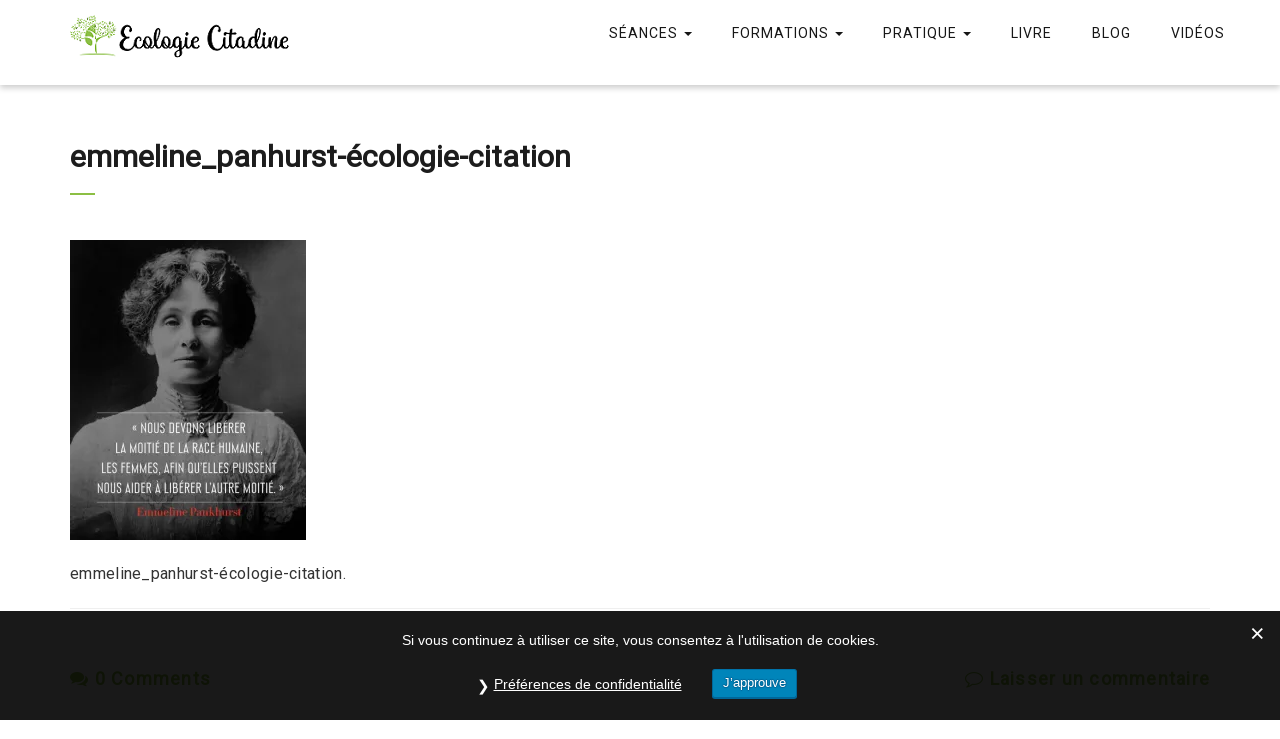

--- FILE ---
content_type: text/html; charset=UTF-8
request_url: https://www.ecologie-citadine.com/lecofeminisme-kesako/emmeline_panhurst-ecologie-citation/
body_size: 14188
content:
<!DOCTYPE html>
<!--[if IE 7]>
<html class="ie ie7" dir="ltr" lang="fr-FR" prefix="og: https://ogp.me/ns#">
<![endif]-->
<!--[if IE 8]>
<html class="ie ie8" dir="ltr" lang="fr-FR" prefix="og: https://ogp.me/ns#">
<![endif]-->
<!--[if !(IE 7) | !(IE 8) ]><!-->
<html dir="ltr" lang="fr-FR" prefix="og: https://ogp.me/ns#">
<!--<![endif]-->
<head>
<meta charset="UTF-8">
<meta name="viewport" content="width=device-width, initial-scale=1">
<link rel="profile" href="http://gmpg.org/xfn/11">
<link rel="pingback" href="https://www.ecologie-citadine.com/xmlrpc.php">
<!-- Favicon-->
<link rel="shortcut icon" href="https://www.ecologie-citadine.com/wp-content/uploads/2018/07/miniature_arbre-mini-1-e1533304344346.png">
<link rel="apple-touch-icon" href="https://www.ecologie-citadine.com/wp-content/uploads/2018/08/logo_64x64_mac.png">
<!--[if lt IE 9]>
<script src="http://html5shim.googlecode.com/svn/trunk/html5.js"></script>
<![endif]-->
<title>emmeline_panhurst-écologie-citation | Ecologie Citadine</title><link rel="preload" data-rocket-preload as="style" href="https://fonts.googleapis.com/css?family=Open%20Sans%3A100%2C300%2C400%2C600%2C700%2C700italic%2C600italic%2C400italic%7CCabin%3A400%2C500%2C600%2C700%7CMontserrat%3A400%2C700%7CRoboto%7CDancing%20Script%3A400%7CMontserrat%3A400&#038;display=swap" /><link rel="stylesheet" href="https://fonts.googleapis.com/css?family=Open%20Sans%3A100%2C300%2C400%2C600%2C700%2C700italic%2C600italic%2C400italic%7CCabin%3A400%2C500%2C600%2C700%7CMontserrat%3A400%2C700%7CRoboto%7CDancing%20Script%3A400%7CMontserrat%3A400&#038;display=swap" media="print" onload="this.media='all'" /><noscript><link rel="stylesheet" href="https://fonts.googleapis.com/css?family=Open%20Sans%3A100%2C300%2C400%2C600%2C700%2C700italic%2C600italic%2C400italic%7CCabin%3A400%2C500%2C600%2C700%7CMontserrat%3A400%2C700%7CRoboto%7CDancing%20Script%3A400%7CMontserrat%3A400&#038;display=swap" /></noscript>

		<!-- All in One SEO 4.9.1.1 - aioseo.com -->
	<meta name="description" content="emmeline_panhurst-écologie-citation." />
	<meta name="robots" content="max-image-preview:large" />
	<meta name="author" content="Aude"/>
	<link rel="canonical" href="https://www.ecologie-citadine.com/lecofeminisme-kesako/emmeline_panhurst-ecologie-citation/" />
	<meta name="generator" content="All in One SEO (AIOSEO) 4.9.1.1" />
		<meta property="og:locale" content="fr_FR" />
		<meta property="og:site_name" content="Ecologie Citadine | Trouver l&#039;équilibre sur tous les plans de sa vie." />
		<meta property="og:type" content="article" />
		<meta property="og:title" content="emmeline_panhurst-écologie-citation | Ecologie Citadine" />
		<meta property="og:description" content="emmeline_panhurst-écologie-citation." />
		<meta property="og:url" content="https://www.ecologie-citadine.com/lecofeminisme-kesako/emmeline_panhurst-ecologie-citation/" />
		<meta property="article:published_time" content="2017-03-06T14:55:39+00:00" />
		<meta property="article:modified_time" content="2017-03-06T14:55:59+00:00" />
		<meta name="twitter:card" content="summary" />
		<meta name="twitter:title" content="emmeline_panhurst-écologie-citation | Ecologie Citadine" />
		<meta name="twitter:description" content="emmeline_panhurst-écologie-citation." />
		<script type="application/ld+json" class="aioseo-schema">
			{"@context":"https:\/\/schema.org","@graph":[{"@type":"BreadcrumbList","@id":"https:\/\/www.ecologie-citadine.com\/lecofeminisme-kesako\/emmeline_panhurst-ecologie-citation\/#breadcrumblist","itemListElement":[{"@type":"ListItem","@id":"https:\/\/www.ecologie-citadine.com#listItem","position":1,"name":"Home","item":"https:\/\/www.ecologie-citadine.com","nextItem":{"@type":"ListItem","@id":"https:\/\/www.ecologie-citadine.com\/lecofeminisme-kesako\/emmeline_panhurst-ecologie-citation\/#listItem","name":"emmeline_panhurst-\u00e9cologie-citation"}},{"@type":"ListItem","@id":"https:\/\/www.ecologie-citadine.com\/lecofeminisme-kesako\/emmeline_panhurst-ecologie-citation\/#listItem","position":2,"name":"emmeline_panhurst-\u00e9cologie-citation","previousItem":{"@type":"ListItem","@id":"https:\/\/www.ecologie-citadine.com#listItem","name":"Home"}}]},{"@type":"ItemPage","@id":"https:\/\/www.ecologie-citadine.com\/lecofeminisme-kesako\/emmeline_panhurst-ecologie-citation\/#itempage","url":"https:\/\/www.ecologie-citadine.com\/lecofeminisme-kesako\/emmeline_panhurst-ecologie-citation\/","name":"emmeline_panhurst-\u00e9cologie-citation | Ecologie Citadine","description":"emmeline_panhurst-\u00e9cologie-citation.","inLanguage":"fr-FR","isPartOf":{"@id":"https:\/\/www.ecologie-citadine.com\/#website"},"breadcrumb":{"@id":"https:\/\/www.ecologie-citadine.com\/lecofeminisme-kesako\/emmeline_panhurst-ecologie-citation\/#breadcrumblist"},"author":{"@id":"https:\/\/www.ecologie-citadine.com\/author\/admin6632\/#author"},"creator":{"@id":"https:\/\/www.ecologie-citadine.com\/author\/admin6632\/#author"},"datePublished":"2017-03-06T15:55:39+01:00","dateModified":"2017-03-06T15:55:59+01:00"},{"@type":"Organization","@id":"https:\/\/www.ecologie-citadine.com\/#organization","name":"Ecologie Citadine","description":"Trouver l'\u00e9quilibre sur tous les plans de sa vie.","url":"https:\/\/www.ecologie-citadine.com\/"},{"@type":"Person","@id":"https:\/\/www.ecologie-citadine.com\/author\/admin6632\/#author","url":"https:\/\/www.ecologie-citadine.com\/author\/admin6632\/","name":"Aude","image":{"@type":"ImageObject","@id":"https:\/\/www.ecologie-citadine.com\/lecofeminisme-kesako\/emmeline_panhurst-ecologie-citation\/#authorImage","url":"https:\/\/secure.gravatar.com\/avatar\/5efac62fe62a380a3dcc529e373d1393f6e65e65a1daf4ad7c72699d5e5cde00?s=96&d=mm&r=g","width":96,"height":96,"caption":"Aude"}},{"@type":"WebSite","@id":"https:\/\/www.ecologie-citadine.com\/#website","url":"https:\/\/www.ecologie-citadine.com\/","name":"Ecologie Citadine","description":"Trouver l'\u00e9quilibre sur tous les plans de sa vie.","inLanguage":"fr-FR","publisher":{"@id":"https:\/\/www.ecologie-citadine.com\/#organization"}}]}
		</script>
		<!-- All in One SEO -->

<link rel='dns-prefetch' href='//www.google.com' />
<link rel='dns-prefetch' href='//stats.wp.com' />
<link rel='dns-prefetch' href='//fonts.googleapis.com' />
<link rel='dns-prefetch' href='//v0.wordpress.com' />
<link href='https://fonts.gstatic.com' crossorigin rel='preconnect' />
<link rel='preconnect' href='//i0.wp.com' />
<link rel='preconnect' href='//c0.wp.com' />
<link rel="alternate" type="application/rss+xml" title="Ecologie Citadine &raquo; Flux" href="https://www.ecologie-citadine.com/feed/" />
<link rel="alternate" type="application/rss+xml" title="Ecologie Citadine &raquo; Flux des commentaires" href="https://www.ecologie-citadine.com/comments/feed/" />
<link rel="alternate" type="application/rss+xml" title="Ecologie Citadine &raquo; emmeline_panhurst-écologie-citation Flux des commentaires" href="https://www.ecologie-citadine.com/lecofeminisme-kesako/emmeline_panhurst-ecologie-citation/feed/" />
<link rel="alternate" title="oEmbed (JSON)" type="application/json+oembed" href="https://www.ecologie-citadine.com/wp-json/oembed/1.0/embed?url=https%3A%2F%2Fwww.ecologie-citadine.com%2Flecofeminisme-kesako%2Femmeline_panhurst-ecologie-citation%2F" />
<link rel="alternate" title="oEmbed (XML)" type="text/xml+oembed" href="https://www.ecologie-citadine.com/wp-json/oembed/1.0/embed?url=https%3A%2F%2Fwww.ecologie-citadine.com%2Flecofeminisme-kesako%2Femmeline_panhurst-ecologie-citation%2F&#038;format=xml" />
<style id='wp-img-auto-sizes-contain-inline-css' type='text/css'>
img:is([sizes=auto i],[sizes^="auto," i]){contain-intrinsic-size:3000px 1500px}
/*# sourceURL=wp-img-auto-sizes-contain-inline-css */
</style>
<style id='wp-emoji-styles-inline-css' type='text/css'>

	img.wp-smiley, img.emoji {
		display: inline !important;
		border: none !important;
		box-shadow: none !important;
		height: 1em !important;
		width: 1em !important;
		margin: 0 0.07em !important;
		vertical-align: -0.1em !important;
		background: none !important;
		padding: 0 !important;
	}
/*# sourceURL=wp-emoji-styles-inline-css */
</style>
<style id='wp-block-library-inline-css' type='text/css'>
:root{--wp-block-synced-color:#7a00df;--wp-block-synced-color--rgb:122,0,223;--wp-bound-block-color:var(--wp-block-synced-color);--wp-editor-canvas-background:#ddd;--wp-admin-theme-color:#007cba;--wp-admin-theme-color--rgb:0,124,186;--wp-admin-theme-color-darker-10:#006ba1;--wp-admin-theme-color-darker-10--rgb:0,107,160.5;--wp-admin-theme-color-darker-20:#005a87;--wp-admin-theme-color-darker-20--rgb:0,90,135;--wp-admin-border-width-focus:2px}@media (min-resolution:192dpi){:root{--wp-admin-border-width-focus:1.5px}}.wp-element-button{cursor:pointer}:root .has-very-light-gray-background-color{background-color:#eee}:root .has-very-dark-gray-background-color{background-color:#313131}:root .has-very-light-gray-color{color:#eee}:root .has-very-dark-gray-color{color:#313131}:root .has-vivid-green-cyan-to-vivid-cyan-blue-gradient-background{background:linear-gradient(135deg,#00d084,#0693e3)}:root .has-purple-crush-gradient-background{background:linear-gradient(135deg,#34e2e4,#4721fb 50%,#ab1dfe)}:root .has-hazy-dawn-gradient-background{background:linear-gradient(135deg,#faaca8,#dad0ec)}:root .has-subdued-olive-gradient-background{background:linear-gradient(135deg,#fafae1,#67a671)}:root .has-atomic-cream-gradient-background{background:linear-gradient(135deg,#fdd79a,#004a59)}:root .has-nightshade-gradient-background{background:linear-gradient(135deg,#330968,#31cdcf)}:root .has-midnight-gradient-background{background:linear-gradient(135deg,#020381,#2874fc)}:root{--wp--preset--font-size--normal:16px;--wp--preset--font-size--huge:42px}.has-regular-font-size{font-size:1em}.has-larger-font-size{font-size:2.625em}.has-normal-font-size{font-size:var(--wp--preset--font-size--normal)}.has-huge-font-size{font-size:var(--wp--preset--font-size--huge)}.has-text-align-center{text-align:center}.has-text-align-left{text-align:left}.has-text-align-right{text-align:right}.has-fit-text{white-space:nowrap!important}#end-resizable-editor-section{display:none}.aligncenter{clear:both}.items-justified-left{justify-content:flex-start}.items-justified-center{justify-content:center}.items-justified-right{justify-content:flex-end}.items-justified-space-between{justify-content:space-between}.screen-reader-text{border:0;clip-path:inset(50%);height:1px;margin:-1px;overflow:hidden;padding:0;position:absolute;width:1px;word-wrap:normal!important}.screen-reader-text:focus{background-color:#ddd;clip-path:none;color:#444;display:block;font-size:1em;height:auto;left:5px;line-height:normal;padding:15px 23px 14px;text-decoration:none;top:5px;width:auto;z-index:100000}html :where(.has-border-color){border-style:solid}html :where([style*=border-top-color]){border-top-style:solid}html :where([style*=border-right-color]){border-right-style:solid}html :where([style*=border-bottom-color]){border-bottom-style:solid}html :where([style*=border-left-color]){border-left-style:solid}html :where([style*=border-width]){border-style:solid}html :where([style*=border-top-width]){border-top-style:solid}html :where([style*=border-right-width]){border-right-style:solid}html :where([style*=border-bottom-width]){border-bottom-style:solid}html :where([style*=border-left-width]){border-left-style:solid}html :where(img[class*=wp-image-]){height:auto;max-width:100%}:where(figure){margin:0 0 1em}html :where(.is-position-sticky){--wp-admin--admin-bar--position-offset:var(--wp-admin--admin-bar--height,0px)}@media screen and (max-width:600px){html :where(.is-position-sticky){--wp-admin--admin-bar--position-offset:0px}}

/*# sourceURL=wp-block-library-inline-css */
</style><style id='global-styles-inline-css' type='text/css'>
:root{--wp--preset--aspect-ratio--square: 1;--wp--preset--aspect-ratio--4-3: 4/3;--wp--preset--aspect-ratio--3-4: 3/4;--wp--preset--aspect-ratio--3-2: 3/2;--wp--preset--aspect-ratio--2-3: 2/3;--wp--preset--aspect-ratio--16-9: 16/9;--wp--preset--aspect-ratio--9-16: 9/16;--wp--preset--color--black: #000000;--wp--preset--color--cyan-bluish-gray: #abb8c3;--wp--preset--color--white: #ffffff;--wp--preset--color--pale-pink: #f78da7;--wp--preset--color--vivid-red: #cf2e2e;--wp--preset--color--luminous-vivid-orange: #ff6900;--wp--preset--color--luminous-vivid-amber: #fcb900;--wp--preset--color--light-green-cyan: #7bdcb5;--wp--preset--color--vivid-green-cyan: #00d084;--wp--preset--color--pale-cyan-blue: #8ed1fc;--wp--preset--color--vivid-cyan-blue: #0693e3;--wp--preset--color--vivid-purple: #9b51e0;--wp--preset--gradient--vivid-cyan-blue-to-vivid-purple: linear-gradient(135deg,rgb(6,147,227) 0%,rgb(155,81,224) 100%);--wp--preset--gradient--light-green-cyan-to-vivid-green-cyan: linear-gradient(135deg,rgb(122,220,180) 0%,rgb(0,208,130) 100%);--wp--preset--gradient--luminous-vivid-amber-to-luminous-vivid-orange: linear-gradient(135deg,rgb(252,185,0) 0%,rgb(255,105,0) 100%);--wp--preset--gradient--luminous-vivid-orange-to-vivid-red: linear-gradient(135deg,rgb(255,105,0) 0%,rgb(207,46,46) 100%);--wp--preset--gradient--very-light-gray-to-cyan-bluish-gray: linear-gradient(135deg,rgb(238,238,238) 0%,rgb(169,184,195) 100%);--wp--preset--gradient--cool-to-warm-spectrum: linear-gradient(135deg,rgb(74,234,220) 0%,rgb(151,120,209) 20%,rgb(207,42,186) 40%,rgb(238,44,130) 60%,rgb(251,105,98) 80%,rgb(254,248,76) 100%);--wp--preset--gradient--blush-light-purple: linear-gradient(135deg,rgb(255,206,236) 0%,rgb(152,150,240) 100%);--wp--preset--gradient--blush-bordeaux: linear-gradient(135deg,rgb(254,205,165) 0%,rgb(254,45,45) 50%,rgb(107,0,62) 100%);--wp--preset--gradient--luminous-dusk: linear-gradient(135deg,rgb(255,203,112) 0%,rgb(199,81,192) 50%,rgb(65,88,208) 100%);--wp--preset--gradient--pale-ocean: linear-gradient(135deg,rgb(255,245,203) 0%,rgb(182,227,212) 50%,rgb(51,167,181) 100%);--wp--preset--gradient--electric-grass: linear-gradient(135deg,rgb(202,248,128) 0%,rgb(113,206,126) 100%);--wp--preset--gradient--midnight: linear-gradient(135deg,rgb(2,3,129) 0%,rgb(40,116,252) 100%);--wp--preset--font-size--small: 13px;--wp--preset--font-size--medium: 20px;--wp--preset--font-size--large: 36px;--wp--preset--font-size--x-large: 42px;--wp--preset--spacing--20: 0.44rem;--wp--preset--spacing--30: 0.67rem;--wp--preset--spacing--40: 1rem;--wp--preset--spacing--50: 1.5rem;--wp--preset--spacing--60: 2.25rem;--wp--preset--spacing--70: 3.38rem;--wp--preset--spacing--80: 5.06rem;--wp--preset--shadow--natural: 6px 6px 9px rgba(0, 0, 0, 0.2);--wp--preset--shadow--deep: 12px 12px 50px rgba(0, 0, 0, 0.4);--wp--preset--shadow--sharp: 6px 6px 0px rgba(0, 0, 0, 0.2);--wp--preset--shadow--outlined: 6px 6px 0px -3px rgb(255, 255, 255), 6px 6px rgb(0, 0, 0);--wp--preset--shadow--crisp: 6px 6px 0px rgb(0, 0, 0);}:where(.is-layout-flex){gap: 0.5em;}:where(.is-layout-grid){gap: 0.5em;}body .is-layout-flex{display: flex;}.is-layout-flex{flex-wrap: wrap;align-items: center;}.is-layout-flex > :is(*, div){margin: 0;}body .is-layout-grid{display: grid;}.is-layout-grid > :is(*, div){margin: 0;}:where(.wp-block-columns.is-layout-flex){gap: 2em;}:where(.wp-block-columns.is-layout-grid){gap: 2em;}:where(.wp-block-post-template.is-layout-flex){gap: 1.25em;}:where(.wp-block-post-template.is-layout-grid){gap: 1.25em;}.has-black-color{color: var(--wp--preset--color--black) !important;}.has-cyan-bluish-gray-color{color: var(--wp--preset--color--cyan-bluish-gray) !important;}.has-white-color{color: var(--wp--preset--color--white) !important;}.has-pale-pink-color{color: var(--wp--preset--color--pale-pink) !important;}.has-vivid-red-color{color: var(--wp--preset--color--vivid-red) !important;}.has-luminous-vivid-orange-color{color: var(--wp--preset--color--luminous-vivid-orange) !important;}.has-luminous-vivid-amber-color{color: var(--wp--preset--color--luminous-vivid-amber) !important;}.has-light-green-cyan-color{color: var(--wp--preset--color--light-green-cyan) !important;}.has-vivid-green-cyan-color{color: var(--wp--preset--color--vivid-green-cyan) !important;}.has-pale-cyan-blue-color{color: var(--wp--preset--color--pale-cyan-blue) !important;}.has-vivid-cyan-blue-color{color: var(--wp--preset--color--vivid-cyan-blue) !important;}.has-vivid-purple-color{color: var(--wp--preset--color--vivid-purple) !important;}.has-black-background-color{background-color: var(--wp--preset--color--black) !important;}.has-cyan-bluish-gray-background-color{background-color: var(--wp--preset--color--cyan-bluish-gray) !important;}.has-white-background-color{background-color: var(--wp--preset--color--white) !important;}.has-pale-pink-background-color{background-color: var(--wp--preset--color--pale-pink) !important;}.has-vivid-red-background-color{background-color: var(--wp--preset--color--vivid-red) !important;}.has-luminous-vivid-orange-background-color{background-color: var(--wp--preset--color--luminous-vivid-orange) !important;}.has-luminous-vivid-amber-background-color{background-color: var(--wp--preset--color--luminous-vivid-amber) !important;}.has-light-green-cyan-background-color{background-color: var(--wp--preset--color--light-green-cyan) !important;}.has-vivid-green-cyan-background-color{background-color: var(--wp--preset--color--vivid-green-cyan) !important;}.has-pale-cyan-blue-background-color{background-color: var(--wp--preset--color--pale-cyan-blue) !important;}.has-vivid-cyan-blue-background-color{background-color: var(--wp--preset--color--vivid-cyan-blue) !important;}.has-vivid-purple-background-color{background-color: var(--wp--preset--color--vivid-purple) !important;}.has-black-border-color{border-color: var(--wp--preset--color--black) !important;}.has-cyan-bluish-gray-border-color{border-color: var(--wp--preset--color--cyan-bluish-gray) !important;}.has-white-border-color{border-color: var(--wp--preset--color--white) !important;}.has-pale-pink-border-color{border-color: var(--wp--preset--color--pale-pink) !important;}.has-vivid-red-border-color{border-color: var(--wp--preset--color--vivid-red) !important;}.has-luminous-vivid-orange-border-color{border-color: var(--wp--preset--color--luminous-vivid-orange) !important;}.has-luminous-vivid-amber-border-color{border-color: var(--wp--preset--color--luminous-vivid-amber) !important;}.has-light-green-cyan-border-color{border-color: var(--wp--preset--color--light-green-cyan) !important;}.has-vivid-green-cyan-border-color{border-color: var(--wp--preset--color--vivid-green-cyan) !important;}.has-pale-cyan-blue-border-color{border-color: var(--wp--preset--color--pale-cyan-blue) !important;}.has-vivid-cyan-blue-border-color{border-color: var(--wp--preset--color--vivid-cyan-blue) !important;}.has-vivid-purple-border-color{border-color: var(--wp--preset--color--vivid-purple) !important;}.has-vivid-cyan-blue-to-vivid-purple-gradient-background{background: var(--wp--preset--gradient--vivid-cyan-blue-to-vivid-purple) !important;}.has-light-green-cyan-to-vivid-green-cyan-gradient-background{background: var(--wp--preset--gradient--light-green-cyan-to-vivid-green-cyan) !important;}.has-luminous-vivid-amber-to-luminous-vivid-orange-gradient-background{background: var(--wp--preset--gradient--luminous-vivid-amber-to-luminous-vivid-orange) !important;}.has-luminous-vivid-orange-to-vivid-red-gradient-background{background: var(--wp--preset--gradient--luminous-vivid-orange-to-vivid-red) !important;}.has-very-light-gray-to-cyan-bluish-gray-gradient-background{background: var(--wp--preset--gradient--very-light-gray-to-cyan-bluish-gray) !important;}.has-cool-to-warm-spectrum-gradient-background{background: var(--wp--preset--gradient--cool-to-warm-spectrum) !important;}.has-blush-light-purple-gradient-background{background: var(--wp--preset--gradient--blush-light-purple) !important;}.has-blush-bordeaux-gradient-background{background: var(--wp--preset--gradient--blush-bordeaux) !important;}.has-luminous-dusk-gradient-background{background: var(--wp--preset--gradient--luminous-dusk) !important;}.has-pale-ocean-gradient-background{background: var(--wp--preset--gradient--pale-ocean) !important;}.has-electric-grass-gradient-background{background: var(--wp--preset--gradient--electric-grass) !important;}.has-midnight-gradient-background{background: var(--wp--preset--gradient--midnight) !important;}.has-small-font-size{font-size: var(--wp--preset--font-size--small) !important;}.has-medium-font-size{font-size: var(--wp--preset--font-size--medium) !important;}.has-large-font-size{font-size: var(--wp--preset--font-size--large) !important;}.has-x-large-font-size{font-size: var(--wp--preset--font-size--x-large) !important;}
/*# sourceURL=global-styles-inline-css */
</style>

<style id='classic-theme-styles-inline-css' type='text/css'>
/*! This file is auto-generated */
.wp-block-button__link{color:#fff;background-color:#32373c;border-radius:9999px;box-shadow:none;text-decoration:none;padding:calc(.667em + 2px) calc(1.333em + 2px);font-size:1.125em}.wp-block-file__button{background:#32373c;color:#fff;text-decoration:none}
/*# sourceURL=/wp-includes/css/classic-themes.min.css */
</style>
<link data-minify="1" rel='stylesheet' id='gdpr-css' href='https://www.ecologie-citadine.com/wp-content/cache/min/1/wp-content/plugins/gdpr/dist/css/public.css?ver=1749814573' type='text/css' media='all' />
<link data-minify="1" rel='stylesheet' id='tweetscroll-css' href='https://www.ecologie-citadine.com/wp-content/cache/min/1/wp-content/plugins/tweetscroll-widget/css/tweetscroll.css?ver=1749814573' type='text/css' media='screen' />
<link data-minify="1" rel='stylesheet' id='woocommerce-layout-css' href='https://www.ecologie-citadine.com/wp-content/cache/min/1/p/woocommerce/10.4.3/assets/css/woocommerce-layout.css?ver=1766449541' type='text/css' media='all' />
<style id='woocommerce-layout-inline-css' type='text/css'>

	.infinite-scroll .woocommerce-pagination {
		display: none;
	}
/*# sourceURL=woocommerce-layout-inline-css */
</style>
<link data-minify="1" rel='stylesheet' id='woocommerce-smallscreen-css' href='https://www.ecologie-citadine.com/wp-content/cache/min/1/p/woocommerce/10.4.3/assets/css/woocommerce-smallscreen.css?ver=1766449541' type='text/css' media='only screen and (max-width: 768px)' />
<link data-minify="1" rel='stylesheet' id='woocommerce-general-css' href='https://www.ecologie-citadine.com/wp-content/cache/min/1/p/woocommerce/10.4.3/assets/css/woocommerce.css?ver=1766449541' type='text/css' media='all' />
<style id='woocommerce-inline-inline-css' type='text/css'>
.woocommerce form .form-row .required { visibility: visible; }
/*# sourceURL=woocommerce-inline-inline-css */
</style>
<link data-minify="1" rel='stylesheet' id='integral_bootstrap_css-css' href='https://www.ecologie-citadine.com/wp-content/cache/min/1/wp-content/themes/integral-pro/css/bootstrap.min.css?ver=1749814573' type='text/css' media='all' />
<link data-minify="1" rel='stylesheet' id='integral_multicolumnsrow_css-css' href='https://www.ecologie-citadine.com/wp-content/cache/min/1/wp-content/themes/integral-pro/css/multi-columns-row.css?ver=1749814573' type='text/css' media='all' />
<link data-minify="1" rel='stylesheet' id='integral_flexslider_css-css' href='https://www.ecologie-citadine.com/wp-content/cache/min/1/wp-content/themes/integral-pro/css/flexslider.css?ver=1749814573' type='text/css' media='all' />
<link data-minify="1" rel='stylesheet' id='integral_prettyphoto_css-css' href='https://www.ecologie-citadine.com/wp-content/cache/min/1/wp-content/themes/integral-pro/css/prettyPhoto.css?ver=1749814573' type='text/css' media='all' />
<link data-minify="1" rel='stylesheet' id='integral_basestylesheet-css' href='https://www.ecologie-citadine.com/wp-content/cache/min/1/wp-content/themes/integral-pro/style.css?ver=1749814573' type='text/css' media='all' />
<link data-minify="1" rel='stylesheet' id='integral_fontawesome_css-css' href='https://www.ecologie-citadine.com/wp-content/cache/min/1/wp-content/themes/integral-pro/css/font-awesome.min.css?ver=1749814573' type='text/css' media='all' />

<link data-minify="1" rel='stylesheet' id='msl-main-css' href='https://www.ecologie-citadine.com/wp-content/cache/min/1/wp-content/plugins/master-slider/public/assets/css/masterslider.main.css?ver=1749814573' type='text/css' media='all' />
<link data-minify="1" rel='stylesheet' id='msl-custom-css' href='https://www.ecologie-citadine.com/wp-content/cache/min/1/wp-content/uploads/master-slider/custom.css?ver=1749814573' type='text/css' media='all' />
<noscript></noscript><link data-minify="1" rel='stylesheet' id='select2-css' href='https://www.ecologie-citadine.com/wp-content/cache/min/1/p/woocommerce/10.4.3/assets/css/select2.css?ver=1766449541' type='text/css' media='all' />
<script type="text/javascript" src="https://www.google.com/recaptcha/api.js?hl=fr_FR&amp;ver=6.9" id="gdpr-recaptcha-js"></script>
<script type="text/javascript" src="https://c0.wp.com/c/6.9/wp-includes/js/jquery/jquery.min.js" id="jquery-core-js"></script>






<script type="text/javascript" id="wc-add-to-cart-js-extra">
/* <![CDATA[ */
var wc_add_to_cart_params = {"ajax_url":"/wp-admin/admin-ajax.php","wc_ajax_url":"/?wc-ajax=%%endpoint%%","i18n_view_cart":"Voir le panier","cart_url":"https://www.ecologie-citadine.com/panier/","is_cart":"","cart_redirect_after_add":"no"};
//# sourceURL=wc-add-to-cart-js-extra
/* ]]> */
</script>


<script type="text/javascript" id="woocommerce-js-extra">
/* <![CDATA[ */
var woocommerce_params = {"ajax_url":"/wp-admin/admin-ajax.php","wc_ajax_url":"/?wc-ajax=%%endpoint%%","i18n_password_show":"Afficher le mot de passe","i18n_password_hide":"Masquer le mot de passe"};
//# sourceURL=woocommerce-js-extra
/* ]]> */
</script>


<link rel="https://api.w.org/" href="https://www.ecologie-citadine.com/wp-json/" /><link rel="alternate" title="JSON" type="application/json" href="https://www.ecologie-citadine.com/wp-json/wp/v2/media/800" /><link rel="EditURI" type="application/rsd+xml" title="RSD" href="https://www.ecologie-citadine.com/xmlrpc.php?rsd" />
<meta name="generator" content="WordPress 6.9" />
<meta name="generator" content="WooCommerce 10.4.3" />
<link rel='shortlink' href='https://wp.me/a7HzUt-cU' />
<meta name="generator" content="Redux 4.5.9" />
<meta name="generator" content="MasterSlider 3.11.0 - Responsive Touch Image Slider | avt.li/msf" />
<style type="text/css" id="tve_global_variables">:root{--tcb-color-0:rgb(254, 197, 82);--tcb-color-0-h:40;--tcb-color-0-s:98%;--tcb-color-0-l:65%;--tcb-color-0-a:1;--tcb-background-author-image:url(https://secure.gravatar.com/avatar/5efac62fe62a380a3dcc529e373d1393f6e65e65a1daf4ad7c72699d5e5cde00?s=256&d=mm&r=g);--tcb-background-user-image:url();--tcb-background-featured-image-thumbnail:url(https://www.ecologie-citadine.com/wp-content/plugins/thrive-visual-editor/editor/css/images/featured_image.png);}</style>	<style>img#wpstats{display:none}</style>
		    <style type="text/css">
        .hero.default {background: url(https://www.ecologie-citadine.com/wp-content/themes/integral-pro/images/bg-welcome.jpg) no-repeat center top; background-size: cover;}
    </style>
    	<noscript><style>.woocommerce-product-gallery{ opacity: 1 !important; }</style></noscript>
	<style type="text/css" id="thrive-default-styles"></style><link rel="icon" href="https://i0.wp.com/www.ecologie-citadine.com/wp-content/uploads/2018/07/miniature_arbre-mini-e1533304396982.png?fit=32%2C32&#038;ssl=1" sizes="32x32" />
<link rel="icon" href="https://i0.wp.com/www.ecologie-citadine.com/wp-content/uploads/2018/07/miniature_arbre-mini-e1533304396982.png?fit=32%2C32&#038;ssl=1" sizes="192x192" />
<link rel="apple-touch-icon" href="https://i0.wp.com/www.ecologie-citadine.com/wp-content/uploads/2018/07/miniature_arbre-mini-e1533304396982.png?fit=32%2C32&#038;ssl=1" />
<meta name="msapplication-TileImage" content="https://i0.wp.com/www.ecologie-citadine.com/wp-content/uploads/2018/07/miniature_arbre-mini-e1533304396982.png?fit=32%2C32&#038;ssl=1" />
<style id="integral-dynamic-css" title="dynamic-css" class="redux-options-output">body{font-family:Roboto;line-height:18px;font-size:16px;}h2.bigtitle, h2.bigtitle_dark{font-family:"Dancing Script";text-transform:none;line-height:37px;font-weight:400;font-size:28px;}h2.smalltitle, h2.smalltitle_dark{font-family:"Dancing Script";text-transform:none;line-height:27px;font-weight:400;font-size:25px;}.navbar-default .navbar-nav > li > a, .navbar-default .navbar-nav > .active > a{font-family:Roboto;font-weight:normal;}.btn-primary, .btn-inverse:hover, #mc-embedded-subscribe-form input[type="submit"], .ctct-embed-signup .ctct-button{background-color:#8cbf44;}.btn-primary, .btn-inverse, #mc-embedded-subscribe-form input[type="submit"], .ctct-embed-signup .ctct-button{border-color:#8cbf44;}.btn-inverse{color:#8cbf44;}.navbar-default li a:hover, .navbar-default .navbar-nav > li.active a, .navbar-default .navbar-nav > li > a:hover{border-color:#8cbf44;}a, a:hover, a:focus, .heading .fa, .pagemeta a:link,.pagemeta a:visited,.team .t-type{color:#8cbf44;}.lite h2.smalltitle span, .sidebar h2:after, .content .entry-title:after, .stats, .calltoaction2, .tweets{background:#8cbf44;}.dropdown-menu > .active > a, .dropdown-menu > .active > a:focus, .dropdown-menu > .active > a:hover{background-color:#8cbf44;}.navbar-default{background-color:#ffffff;}.copyright{background-color:#111111;}.navbar-default .navbar-nav{padding-top:23px;}.hero{background-color:#e8a32e;background-repeat:inherit;background-size:cover;}.hero{padding-top:110px;padding-bottom:30px;}.hero h1{font-family:Montserrat;text-transform:none;letter-spacing:1px;font-weight:400;color:#261a19;font-size:45px;}.hero h2{font-family:Montserrat;text-transform:none;letter-spacing:1px;font-weight:400;color:#ffffff;font-size:28px;}.brands{padding-top:0px;padding-bottom:0px;}.features .feature i{color:#8cbf44;font-size:28px;}.features .feature h4{line-height:20px;letter-spacing:1px;font-size:25px;}.features{padding-top:10px;padding-bottom:20px;}.work{padding-top:10px;padding-bottom:0px;}.project-single{padding-top:66px;padding-bottom:0px;}.projects-grid{padding-top:0px;padding-bottom:0px;}.clients{padding-top:0px;padding-bottom:0px;}.stats{background-color:#00aded;}.stats .fa, .stats p{font-family:Montserrat;font-weight:normal;font-style:normal;color:#fff;font-size:15px;}.stats{padding-top:0px;padding-bottom:0px;}.testimonials{background-color:#ffffff;background-image:url('https://www.ecologie-citadine.com/wp-content/uploads/2018/06/david-marcu-114194-unsplash.jpg');background-size:cover;}.testimonials{padding-top:30px;padding-bottom:30px;}.services .feature span{color:#fff;font-size:80px;}.services{padding-top:18px;padding-bottom:20px;}.pts{padding-top:66px;padding-bottom:66px;}.calltoaction{background-repeat:no-repeat;background-image:url('https://www.ecologie-citadine.com/wp-content/uploads/2018/08/Aude_large_cover_prez.jpg');background-size:cover;}.calltoaction{padding-top:450px;padding-bottom:50px;}.calltoaction2{padding-top:50px;padding-bottom:50px;}.about{padding-top:66px;padding-bottom:0px;}.skills{padding-top:66px;padding-bottom:0px;}.team{padding-top:0px;padding-bottom:0px;}.blog{padding-top:20px;padding-bottom:20px;}.tweets, .tweets li a{color:#fff;}.tweets{padding-top:66px;padding-bottom:66px;}.newsletter{background-image:url('https://ecologie-citadine.com/wp-content/themes/integral-pro/images/bg-newsletter.jpg');background-size:cover;}.newsletter{padding-top:100px;padding-bottom:110px;}.contact{padding-top:66px;padding-bottom:66px;}.copyright{padding-top:30px;padding-bottom:30px;}.extra1{padding-top:0px;padding-bottom:0px;}.extra1{padding-top:66px;padding-bottom:66px;}</style><noscript><style id="rocket-lazyload-nojs-css">.rll-youtube-player, [data-lazy-src]{display:none !important;}</style></noscript>
<!--Custom CSS Start-->
<style>

</style>
<!--Custom CSS End-->

<!--Custom Header Code Start-->

<!--Custom Header Code End-->
<link data-minify="1" rel='stylesheet' id='wc-stripe-blocks-checkout-style-css' href='https://www.ecologie-citadine.com/wp-content/cache/min/1/wp-content/plugins/woocommerce-gateway-stripe/build/upe-blocks.css?ver=1752173474' type='text/css' media='all' />
<link data-minify="1" rel='stylesheet' id='wc-blocks-style-css' href='https://www.ecologie-citadine.com/wp-content/cache/min/1/p/woocommerce/10.4.3/assets/client/blocks/wc-blocks.css?ver=1766449541' type='text/css' media='all' />
<link rel='stylesheet' id='redux-custom-fonts-css' href='//www.ecologie-citadine.com/wp-content/uploads/redux/custom-fonts/fonts.css?ver=1675182539' type='text/css' media='all' />
<link rel='stylesheet' id='gdpr-consent-until-css' href='https://www.ecologie-citadine.com/wp-content/plugins/gdpr-framework/assets/css/consentuntil.min.css?ver=1' type='text/css' media='all' />
<link data-minify="1" rel='stylesheet' id='gdpr-consent-until-dashicons-css' href='https://www.ecologie-citadine.com/wp-content/cache/min/1/c/6.9/wp-includes/css/dashicons.min.css?ver=1764923721' type='text/css' media='all' />
<meta name="generator" content="WP Rocket 3.18.3" data-wpr-features="wpr_minify_concatenate_js wpr_lazyload_images wpr_minify_css wpr_desktop" /></head>

<body class="attachment wp-singular attachment-template-default single single-attachment postid-800 attachmentid-800 attachment-jpeg wp-theme-integral-pro theme-integral-pro _masterslider _ms_version_3.11.0 woocommerce-no-js">

        
        <nav class="navbar navbar-default navbar-fixed-top" role="navigation">

            <div class="container-fluid">

                <div data-rocket-location-hash="6005da2017e5fd3302f88d75d9af55c2" class="container">

                    <div class="navbar-header">

                        <button type="button" class="navbar-toggle" data-toggle="collapse" data-target="#navbar-ex-collapse">

                            <span class="sr-only">Toggle navigation</span>
                            <span class="icon-bar"></span>
                            <span class="icon-bar"></span>
                            <span class="icon-bar"></span>

                        </button>

                        <h1 class="site-title"><a href="https://www.ecologie-citadine.com/" class="navbar-brand"><img class="img-responsive" src="data:image/svg+xml,%3Csvg%20xmlns='http://www.w3.org/2000/svg'%20viewBox='0%200%200%200'%3E%3C/svg%3E" alt="Ecologie Citadine" data-lazy-src="https://ecologie-citadine.com/wp-content/uploads/2018/08/Logo-Ecocita-1-large-55.png"><noscript><img class="img-responsive" src="https://ecologie-citadine.com/wp-content/uploads/2018/08/Logo-Ecocita-1-large-55.png" alt="Ecologie Citadine"></noscript></a></h1>
                    </div>

                    
                        <div id="navbar-ex-collapse" class="collapse navbar-collapse"><ul id="menu-header-top-menu" class="nav navbar-nav navbar-right"><li id="menu-item-187028" class="menu-item menu-item-type-custom menu-item-object-custom menu-item-has-children menu-item-187028 dropdown"><a title="Séances" href="#" data-toggle="dropdown" class="dropdown-toggle" aria-haspopup="true">Séances <span class="caret"></span></a>
<ul role="menu" class=" dropdown-menu">
	<li id="menu-item-187027" class="menu-item menu-item-type-post_type menu-item-object-page menu-item-187027"><a title="Séances de kinésiologie" href="https://www.ecologie-citadine.com/seances-de-kinesiologie/">Séances de kinésiologie</a></li>
	<li id="menu-item-187270" class="menu-item menu-item-type-post_type menu-item-object-product menu-item-187270"><a title="Régler sa séance en ligne" href="https://www.ecologie-citadine.com/produit/seance-de-kinesiologie/">Régler sa séance en ligne</a></li>
	<li id="menu-item-187029" class="menu-item menu-item-type-post_type menu-item-object-page menu-item-187029"><a title="Sensibilités et intolérances" href="https://www.ecologie-citadine.com/solution-efficace-allergies-et-intolerance/">Sensibilités et intolérances</a></li>
	<li id="menu-item-187031" class="menu-item menu-item-type-post_type menu-item-object-page menu-item-187031"><a title="Témoignages séances" href="https://www.ecologie-citadine.com/temoignages-seances/">Témoignages séances</a></li>
</ul>
</li>
<li id="menu-item-187032" class="menu-item menu-item-type-custom menu-item-object-custom menu-item-has-children menu-item-187032 dropdown"><a title="Formations" href="#" data-toggle="dropdown" class="dropdown-toggle" aria-haspopup="true">Formations <span class="caret"></span></a>
<ul role="menu" class=" dropdown-menu">
	<li id="menu-item-176205" class="menu-item menu-item-type-post_type menu-item-object-page menu-item-176205"><a title="Présentations des formations et ateliers" href="https://www.ecologie-citadine.com/stages/">Présentations des formations et ateliers</a></li>
	<li id="menu-item-187034" class="menu-item menu-item-type-custom menu-item-object-custom menu-item-187034"><a title="Calendrier des événements" target="_blank" href="https://drive.google.com/open?id=1VwRVB_kL5iB0WZTqKEzuURMTch1gnpRa">Calendrier des événements</a></li>
	<li id="menu-item-187253" class="menu-item menu-item-type-custom menu-item-object-custom menu-item-187253"><a title="Formulaire d&#039;inscription formations" target="_blank" href="https://forms.gle/rDXWo5qwCpRGwj1a7">Formulaire d&#8217;inscription formations</a></li>
	<li id="menu-item-187345" class="menu-item menu-item-type-post_type menu-item-object-product menu-item-187345"><a title="Régler ou réserver sa formation en ligne" href="https://www.ecologie-citadine.com/produit/reservation-formations/">Régler ou réserver sa formation en ligne</a></li>
	<li id="menu-item-187033" class="menu-item menu-item-type-post_type menu-item-object-page menu-item-187033"><a title="Témoignages stages et ateliers" href="https://www.ecologie-citadine.com/temoignages-stages-et-ateliers/">Témoignages stages et ateliers</a></li>
</ul>
</li>
<li id="menu-item-187036" class="menu-item menu-item-type-post_type menu-item-object-page menu-item-has-children menu-item-187036 dropdown"><a title="Pratique" href="#" data-toggle="dropdown" class="dropdown-toggle" aria-haspopup="true">Pratique <span class="caret"></span></a>
<ul role="menu" class=" dropdown-menu">
	<li id="menu-item-187037" class="menu-item menu-item-type-post_type menu-item-object-page menu-item-187037"><a title="Découvrez qui est Aude" href="https://www.ecologie-citadine.com/qui-est-aude/">Découvrez qui est Aude</a></li>
	<li id="menu-item-187639" class="menu-item menu-item-type-custom menu-item-object-custom menu-item-187639"><a title="Prendre RDV" target="_blank" href="https://calendly.com/audelagardet">Prendre RDV</a></li>
	<li id="menu-item-187056" class="menu-item menu-item-type-post_type menu-item-object-page menu-item-187056"><a title="Contact" href="https://www.ecologie-citadine.com/contact/">Contact</a></li>
	<li id="menu-item-187038" class="menu-item menu-item-type-post_type menu-item-object-page menu-item-187038"><a title="Tarifs" href="https://www.ecologie-citadine.com/tarifs/">Tarifs</a></li>
	<li id="menu-item-187039" class="menu-item menu-item-type-post_type menu-item-object-page menu-item-187039"><a title="Venir chez Ecologie Citadine" href="https://www.ecologie-citadine.com/venir-chez-ecologie-citadine/">Venir chez Ecologie Citadine</a></li>
	<li id="menu-item-187030" class="menu-item menu-item-type-post_type menu-item-object-page menu-item-187030"><a title="A quoi s’attendre (FAQ)" href="https://www.ecologie-citadine.com/a-quoi-sattendre-faq/">A quoi s’attendre (FAQ)</a></li>
</ul>
</li>
<li id="menu-item-187035" class="menu-item menu-item-type-post_type menu-item-object-page menu-item-187035"><a title="Livre" href="https://www.ecologie-citadine.com/livre-cheveux/">Livre</a></li>
<li id="menu-item-1780" class="menu-item menu-item-type-custom menu-item-object-custom menu-item-1780"><a title="Blog" href="https://ecologie-citadine.com/articles/">Blog</a></li>
<li id="menu-item-186400" class="menu-item menu-item-type-custom menu-item-object-custom menu-item-186400"><a title="Vidéos" target="_blank" href="https://www.youtube.com/channel/UCVSdihhEZL0ejkp8N_TkOJQ/?sub_confirmation=1">Vidéos</a></li>
</ul></div>
                    
               </div>

            </div>

        </nav>
    <div data-rocket-location-hash="334b7ec3bbb8e8b72a77df8e5641b527" class="spacer"></div>
<div data-rocket-location-hash="c2b2a1461d8b94e639cd80a05325878c" class="container">
	<div data-rocket-location-hash="8cf8b233c168af269a213b6e05d249f9" class="row">

		<div data-rocket-location-hash="383490a7af34802d714787570cbf5b24" class="col-md-12">
			<div class="content">
				
						
                <article id="post-800" class="post-800 attachment type-attachment status-inherit hentry">
                                        <div class="clearfix"></div>
                     
                    <h2 class="entry-title"><a href="https://www.ecologie-citadine.com/lecofeminisme-kesako/emmeline_panhurst-ecologie-citation/" rel="bookmark" title="emmeline_panhurst-écologie-citation">emmeline_panhurst-écologie-citation</a></h2>

                    <ul class="pagemeta">
                                                                                                                    </ul>

                    <div class="entry">
                      <p class="attachment"><a href="https://i0.wp.com/www.ecologie-citadine.com/wp-content/uploads/2017/03/emmeline_panhurst-%C3%A9cologie-citation.jpg?ssl=1"><img decoding="async" width="236" height="300" src="data:image/svg+xml,%3Csvg%20xmlns='http://www.w3.org/2000/svg'%20viewBox='0%200%20236%20300'%3E%3C/svg%3E" class="attachment-medium size-medium img-responsive" alt="emmeline_panhurst-écologie-citation" data-lazy-src="https://i0.wp.com/www.ecologie-citadine.com/wp-content/uploads/2017/03/emmeline_panhurst-%C3%A9cologie-citation.jpg?fit=236%2C300&amp;ssl=1" /><noscript><img decoding="async" width="236" height="300" src="https://i0.wp.com/www.ecologie-citadine.com/wp-content/uploads/2017/03/emmeline_panhurst-%C3%A9cologie-citation.jpg?fit=236%2C300&amp;ssl=1" class="attachment-medium size-medium img-responsive" alt="emmeline_panhurst-écologie-citation" /></noscript></a></p>
<p>emmeline_panhurst-écologie-citation.</p>
                    </div>
            
                    <div class="clearfix"></div>
            
                </article> <!--post -->
        
                                    
                <div class="clearfix"></div>

                                
             
			
							
			
<div id="comments" class="comments-area">
	<h4 class="comments-title page-header hidden-sm hidden-xs">
		<a class="viewcomments" href="#collapseOne">
			<i class="fa fa-comments"></i>
			0 Comments		</a>
		<a class="leavecomments" href="#collapseTwo"><span class="pull-right"><i class="fa fa-comment-o"></i> Laisser un commentaire</span></a>
	</h4>

	<div id="collapseOne">
		
				
		<ol class="comment-list">
					</ol><!-- .comment-list -->
		
				
			</div>
	
	<div id="collapseTwo">
			<div id="respond" class="comment-respond">
		<h3 id="reply-title" class="comment-reply-title">Laisser un commentaire</h3><form action="https://www.ecologie-citadine.com/wp-comments-post.php" method="post" id="commentform" class="comment-form"><p class="comment-notes"><span id="email-notes">Votre adresse e-mail ne sera pas publiée.</span> <span class="required-field-message">Les champs obligatoires sont indiqués avec <span class="required">*</span></span></p><p class="comment-form-comment"><label for="comment">Commentaire</label> <textarea class="form-control" id="comment" name="comment" cols="35" rows="12" aria-required="true" required></textarea></p><p class="comment-form-author"><label for="author">Nom<span class="required">*</span></label> <input class="form-control input-comment-author" id="author" name="author" type="text" value="" size="30" aria-required="true" style="width:60%; min-width:200px;" required></p>
<p class="comment-form-email"><label for="email">Courriel<span class="required">*</span></label> <input class="form-control input-comment-email" id="email" name="email" type="email" value="" size="30" aria-required="true" style="width:60%; min-width:200px;" required></p>
<p class="comment-form-url"><label for="url">Site Web</label> <input class="form-control input-comment-url" id="url" name="url" type="text" style="width:60%; min-width:200px;" value="" size="30"></p>
<p class="gdpr-terms-container">
	<span for="gdpr_terms">
		<input type="checkbox" required name="gdpr_terms" id="gdpr_terms" aria-label="GDPR Checkbox" value="1" />
						I accept the <a href='https://www.ecologie-citadine.com/conditions-generales-de-vente/' target='_blank'>Terms and Conditions</a> and the <a href='https://www.ecologie-citadine.com/politique-de-confidentialites/' target='_blank'>Privacy Policy</a>				
	</span>
	</p>
<p class="form-submit"><input name="submit" type="submit" id="submit" class="btn btn-primary" value="Afficher un commentaire" /> <input type='hidden' name='comment_post_ID' value='800' id='comment_post_ID' />
<input type='hidden' name='comment_parent' id='comment_parent' value='0' />
</p><p style="display: none;"><input type="hidden" id="akismet_comment_nonce" name="akismet_comment_nonce" value="40611cf695" /></p><p style="display: none !important;" class="akismet-fields-container" data-prefix="ak_"><label>&#916;<textarea name="ak_hp_textarea" cols="45" rows="8" maxlength="100"></textarea></label><input type="hidden" id="ak_js_1" name="ak_js" value="31"/></p></form>	</div><!-- #respond -->
	<p class="akismet_comment_form_privacy_notice">Ce site utilise Akismet pour réduire les indésirables. <a href="https://akismet.com/privacy/" target="_blank" rel="nofollow noopener">En savoir plus sur la façon dont les données de vos commentaires sont traitées</a>.</p>	</div>
</div><!-- #comments -->
			
			</div><!--content-->
		
        </div>

		

	</div>

</div>




<section data-rocket-location-hash="ae3457b7a1560c4986878fbeeac7052e" class="copyright">

	<div class="container">

		<div data-rocket-location-hash="bdbd5dde0cef9bd4e68f2597c9c5e63f" class="row">

			<div class="col-md-12">

                <div class="copyrightinfo">

                    <p>
                        
                        © 2024 - Tout droit réservés - ecologie-citadine.com - <a href="https://www.ecologie-citadine.com/mentions-legales/">mentions légales</a> - <a href="https://www.ecologie-citadine.com/politique-de-confidentialites/">politique de confidentialité</a>

&nbsp;

&nbsp;

Ce site ne fait pas partie du site Facebook ou de Facebook Inc.
En outre, ce site n'est pas approuvé par Facebook en aucune façon. FACEBOOK est une marque déposée de FACEBOOK, Inc.
                                            </p>

                </div>

			</div>

		</div>

	</div>

</section>


<script type="speculationrules">
{"prefetch":[{"source":"document","where":{"and":[{"href_matches":"/*"},{"not":{"href_matches":["/wp-*.php","/wp-admin/*","/wp-content/uploads/*","/wp-content/*","/wp-content/plugins/*","/wp-content/themes/integral-pro/*","/*\\?(.+)"]}},{"not":{"selector_matches":"a[rel~=\"nofollow\"]"}},{"not":{"selector_matches":".no-prefetch, .no-prefetch a"}}]},"eagerness":"conservative"}]}
</script>
<div data-rocket-location-hash="893dcd6ca03bce6a95636f3e1b0335dd" class="gdpr gdpr-overlay"></div>
<div data-rocket-location-hash="5a49e7f000e3e55c8cf765027bb1a65f" class="gdpr gdpr-privacy-bar" style="display:none;">
	<div data-rocket-location-hash="937eb3b50fca4bdadb0669d621cd7d79" class="gdpr-wrapper">
		<div data-rocket-location-hash="97ffaaee173fc2dd1c0d4d4d60065fce" class="gdpr-content">
			<p>Si vous continuez à utiliser ce site, vous consentez à l'utilisation de cookies.</p>
		</div>
		<div data-rocket-location-hash="30cb08c4e836994269dd20710018f88c" class="gdpr-right">
						<div class="gdpr-buttons">
				<button class="gdpr-preferences" type="button">Préférences de confidentialité</button>
				<button class="gdpr-agreement" type="button">J’approuve</button>
			</div>
			<span class="gdpr-close"></span>
		</div>
	</div>
</div>

<div data-rocket-location-hash="c2912cc9283bbdbc04fa32c42ec26204" class="gdpr gdpr-privacy-preferences">
	<div data-rocket-location-hash="532ffd871395449f4d730e6bb65e9450" class="gdpr-wrapper">
		<form method="post" class="gdpr-privacy-preferences-frm">
			<input type="hidden" name="action" value="gdpr_update_privacy_preferences">
			<input type="hidden" id="update-privacy-preferences-nonce" name="update-privacy-preferences-nonce" value="59ed69d228" /><input type="hidden" name="_wp_http_referer" value="/lecofeminisme-kesako/emmeline_panhurst-ecologie-citation/" />			<header data-rocket-location-hash="8c8fce3363412f196081bf6ca44d6654">
				<div class="gdpr-box-title">
					<h3>Centre de préférences de confidentialité</h3>
					<span class="gdpr-close"></span>
				</div>
			</header>
			<div class="gdpr-mobile-menu">
				<button type="button">Options</button>
			</div>
			<div data-rocket-location-hash="d0dec2f8387da4404ddd4bd57e6785ca" class="gdpr-content">
				<div class="gdpr-tabs">
					<ul class="">
						<li><button type="button" class="gdpr-tab-button gdpr-active" data-target="gdpr-consent-management">Gestion du consentement</button></li>
																			<li><button type="button" class="gdpr-tab-button gdpr-cookie-settings" data-target="necessary">Réglages de cookie</button>
								<ul class="gdpr-subtabs">
									<li><button type="button" data-target="necessary" >Necessary</button></li><li><button type="button" data-target="advertising" >Marketing</button></li>								</ul>
							</li>
											</ul>
					<ul class="gdpr-policies">
											</ul>
				</div>
				<div class="gdpr-tab-content">
					<div class="gdpr-consent-management gdpr-active">
						<header>
							<h4>Gestion du consentement</h4>
						</header>
						<div class="gdpr-info">
							<p>Ecologie Citadine s&#039;engage à protéger votre vie privée. Contactez-nous à aude@ecologie-citadine.com si vous avez des questions ou des problèmes concernant l&#039;utilisation de vos données personnelles et nous serons heureux de vous aider. En utilisant ce site ou / et nos services, vous acceptez le traitement de vos données personnelles tel que décrit dans cette politique de confidentialité.</p>
													</div>
					</div>
																<div class="necessary">
							<header>
								<h4>Necessary</h4>
							</header><!-- /header -->
							<div class="gdpr-info">
								<p>Nous pouvons utiliser des cookies essentiels pour authentifier les utilisateurs et empêcher l'utilisation frauduleuse des comptes d'utilisateurs.</p>
																	<div class="gdpr-cookies-used">
										<div class="gdpr-cookie-title">
											<p>Cookies utilisés</p>
																																		<span class="gdpr-always-active">Obligatoire</span>
												<input type="hidden" name="approved_cookies[]" value="[&quot;240plan&quot;,&quot;240planBAK&quot;,&quot;wwsgd_visits&quot;]">
																					</div>
										<div class="gdpr-cookies">
											<span>240plan, 240planBAK, wwsgd_visits</span>
										</div>
									</div>
																							</div>
						</div>
											<div class="advertising">
							<header>
								<h4>Marketing</h4>
							</header><!-- /header -->
							<div class="gdpr-info">
								<p>Nous utilisons des cookies aux fins suivantes :<br />
- permettre un meilleur échange entre vous et nous, et vous offrir une expérience qui correspond à vos attentes sur notre site ;<br />
- pour activer certaines fonctions du Service.</p>
																	<div class="gdpr-cookies-used">
										<div class="gdpr-cookie-title">
											<p>Cookies utilisés</p>
																																		<label class="gdpr-switch">
													<input type="checkbox" class="gdpr-cookie-category" data-category="advertising" name="approved_cookies[]" value="[&quot;8g2y6zglsdmx3cuz&quot;,&quot;5859143_viewed_1&quot;,&quot;addevent_track_cookie&quot;,&quot;cf:aff_sub&quot;,&quot;cf:affiliate_id&quot;,&quot;uniq-nodo-22188606&quot;,&quot;_hjIncludedInSample&quot;,&quot;cf:MjIxODg2MDY&quot;]"  checked='checked'>
													<span class="gdpr-slider round"></span>
													<span class="gdpr-switch-indicator-on">ACTIF</span>
													<span class="gdpr-switch-indicator-off">INACTIF</span>
												</label>
																					</div>
										<div class="gdpr-cookies">
											<span>8g2y6zglsdmx3cuz,5859143_viewed_1, addevent_track_cookie, cf:aff_sub, cf:affiliate_id, uniq-nodo-22188606, _hjIncludedInSample, cf:MjIxODg2MDY</span>
										</div>
									</div>
																							</div>
						</div>
											<div class="analytics">
							<header>
								<h4>Analytics</h4>
							</header><!-- /header -->
							<div class="gdpr-info">
								<p></p>
																							</div>
						</div>
											<div class="other">
							<header>
								<h4>Other</h4>
							</header><!-- /header -->
							<div class="gdpr-info">
								<p></p>
																							</div>
						</div>
									</div>
				<input type="hidden" name="all_cookies" value="[&quot;240plan&quot;,&quot;240planBAK&quot;,&quot;wwsgd_visits&quot;,&quot;8g2y6zglsdmx3cuz&quot;,&quot;5859143_viewed_1&quot;,&quot;addevent_track_cookie&quot;,&quot;cf:aff_sub&quot;,&quot;cf:affiliate_id&quot;,&quot;uniq-nodo-22188606&quot;,&quot;_hjIncludedInSample&quot;,&quot;cf:MjIxODg2MDY&quot;]">
			</div>
			<footer data-rocket-location-hash="f3313d83efe14290053ee7a17110208a">
				<input type="submit" value="Enregistrer les préférences">
			</footer>
		</form>
	</div>
</div>

<div data-rocket-location-hash="6b24d04b2bad10d5ae7def6c229e83da" class="gdpr gdpr-general-confirmation">
	<div data-rocket-location-hash="7fbae027c999ec0c0bbe92f211a5cc50" class="gdpr-wrapper">
		<header>
			<div class="gdpr-box-title">
				<h3></h3>
				<span class="gdpr-close"></span>
			</div>
		</header>
		<div class="gdpr-content">
			<p></p>
		</div>
		<footer>
			<button class="gdpr-ok" data-callback="closeNotification">OK</button>
		</footer>
	</div>
</div>
<style type="text/css" id="tve_notification_styles"></style>
<div data-rocket-location-hash="253b12423bead88f3474ee427162bc3a" class="tvd-toast tve-fe-message" style="display: none">
	<div data-rocket-location-hash="aca55fef8966402e600107e7d11ed1bc" class="tve-toast-message tve-success-message">
		<div data-rocket-location-hash="28acd4c67d7888b9a8806cf141d130e4" class="tve-toast-icon-container">
			<span class="tve_tick thrv-svg-icon"></span>
		</div>
		<div data-rocket-location-hash="87fe82ddd8fb89775ffdd8aea0fb34af" class="tve-toast-message-container"></div>
	</div>
</div>	
	<script type="module"  src="https://www.ecologie-citadine.com/wp-content/plugins/all-in-one-seo-pack/dist/Lite/assets/table-of-contents.95d0dfce.js?ver=4.9.1.1" id="aioseo/js/src/vue/standalone/blocks/table-of-contents/frontend.js-js"></script>










<script type="text/javascript" id="tve-dash-frontend-js-extra">
/* <![CDATA[ */
var tve_dash_front = {"ajaxurl":"https://www.ecologie-citadine.com/wp-admin/admin-ajax.php","force_ajax_send":"1","is_crawler":"","recaptcha":[],"turnstile":[],"post_id":"800"};
//# sourceURL=tve-dash-frontend-js-extra
/* ]]> */
</script>




<script type="text/javascript" id="jetpack-stats-js-before">
/* <![CDATA[ */
_stq = window._stq || [];
_stq.push([ "view", JSON.parse("{\"v\":\"ext\",\"blog\":\"113820497\",\"post\":\"800\",\"tz\":\"1\",\"srv\":\"www.ecologie-citadine.com\",\"j\":\"1:15.3.1\"}") ]);
_stq.push([ "clickTrackerInit", "113820497", "800" ]);
//# sourceURL=jetpack-stats-js-before
/* ]]> */
</script>
<script type="text/javascript" src="https://stats.wp.com/e-202605.js" id="jetpack-stats-js" defer="defer" data-wp-strategy="defer"></script>


<script>window.lazyLoadOptions=[{elements_selector:"img[data-lazy-src],.rocket-lazyload",data_src:"lazy-src",data_srcset:"lazy-srcset",data_sizes:"lazy-sizes",class_loading:"lazyloading",class_loaded:"lazyloaded",threshold:300,callback_loaded:function(element){if(element.tagName==="IFRAME"&&element.dataset.rocketLazyload=="fitvidscompatible"){if(element.classList.contains("lazyloaded")){if(typeof window.jQuery!="undefined"){if(jQuery.fn.fitVids){jQuery(element).parent().fitVids()}}}}}},{elements_selector:".rocket-lazyload",data_src:"lazy-src",data_srcset:"lazy-srcset",data_sizes:"lazy-sizes",class_loading:"lazyloading",class_loaded:"lazyloaded",threshold:300,}];window.addEventListener('LazyLoad::Initialized',function(e){var lazyLoadInstance=e.detail.instance;if(window.MutationObserver){var observer=new MutationObserver(function(mutations){var image_count=0;var iframe_count=0;var rocketlazy_count=0;mutations.forEach(function(mutation){for(var i=0;i<mutation.addedNodes.length;i++){if(typeof mutation.addedNodes[i].getElementsByTagName!=='function'){continue}
if(typeof mutation.addedNodes[i].getElementsByClassName!=='function'){continue}
images=mutation.addedNodes[i].getElementsByTagName('img');is_image=mutation.addedNodes[i].tagName=="IMG";iframes=mutation.addedNodes[i].getElementsByTagName('iframe');is_iframe=mutation.addedNodes[i].tagName=="IFRAME";rocket_lazy=mutation.addedNodes[i].getElementsByClassName('rocket-lazyload');image_count+=images.length;iframe_count+=iframes.length;rocketlazy_count+=rocket_lazy.length;if(is_image){image_count+=1}
if(is_iframe){iframe_count+=1}}});if(image_count>0||iframe_count>0||rocketlazy_count>0){lazyLoadInstance.update()}});var b=document.getElementsByTagName("body")[0];var config={childList:!0,subtree:!0};observer.observe(b,config)}},!1)</script><script data-no-minify="1" async src="https://www.ecologie-citadine.com/wp-content/plugins/wp-rocket/assets/js/lazyload/17.8.3/lazyload.min.js"></script>


<!-- PrettyPhoto Code START -->


<!-- PrettyPhoto Code END -->

<!-- CounterUp Code For Stats START -->

<!-- CounterUp Code For Stats END -->



<!--Custom Footer Code Start-->

<!--Custom Footer Code End-->

<script>var rocket_beacon_data = {"ajax_url":"https:\/\/www.ecologie-citadine.com\/wp-admin\/admin-ajax.php","nonce":"31ce694df3","url":"https:\/\/www.ecologie-citadine.com\/lecofeminisme-kesako\/emmeline_panhurst-ecologie-citation","is_mobile":false,"width_threshold":1600,"height_threshold":700,"delay":500,"debug":null,"status":{"atf":true,"lrc":true},"elements":"img, video, picture, p, main, div, li, svg, section, header, span","lrc_threshold":1800}</script><script data-name="wpr-wpr-beacon" src='https://www.ecologie-citadine.com/wp-content/plugins/wp-rocket/assets/js/wpr-beacon.min.js' async></script><script src="https://www.ecologie-citadine.com/wp-content/cache/min/1/b35879c538b95716c6c720404b3241d4.js" data-minify="1"></script></body>

</html>







<!-- This website is like a Rocket, isn't it? Performance optimized by WP Rocket. Learn more: https://wp-rocket.me - Debug: cached@1769776541 -->

--- FILE ---
content_type: text/css; charset=utf-8
request_url: https://www.ecologie-citadine.com/wp-content/cache/min/1/wp-content/themes/integral-pro/css/prettyPhoto.css?ver=1749814573
body_size: 2664
content:
div.pp_default .pp_top,div.pp_default .pp_top .pp_middle,div.pp_default .pp_top .pp_left,div.pp_default .pp_top .pp_right,div.pp_default .pp_bottom,div.pp_default .pp_bottom .pp_left,div.pp_default .pp_bottom .pp_middle,div.pp_default .pp_bottom .pp_right{height:13px}div.pp_default .pp_top .pp_left{background:url(../../../../../../../themes/integral-pro/images/prettyPhoto/default/sprite.png) -78px -93px no-repeat}div.pp_default .pp_top .pp_middle{background:url(../../../../../../../themes/integral-pro/images/prettyPhoto/default/sprite_x.png) top left repeat-x}div.pp_default .pp_top .pp_right{background:url(../../../../../../../themes/integral-pro/images/prettyPhoto/default/sprite.png) -112px -93px no-repeat}div.pp_default .pp_content .ppt{color:#f8f8f8}div.pp_default .pp_content_container .pp_left{background:url(../../../../../../../themes/integral-pro/images/prettyPhoto/default/sprite_y.png) -7px 0 repeat-y;padding-left:13px}div.pp_default .pp_content_container .pp_right{background:url(../../../../../../../themes/integral-pro/images/prettyPhoto/default/sprite_y.png) top right repeat-y;padding-right:13px}div.pp_default .pp_next:hover{background:url(../../../../../../../themes/integral-pro/images/prettyPhoto/default/sprite_next.png) center right no-repeat;cursor:pointer}div.pp_default .pp_previous:hover{background:url(../../../../../../../themes/integral-pro/images/prettyPhoto/default/sprite_prev.png) center left no-repeat;cursor:pointer}div.pp_default .pp_expand{background:url(../../../../../../../themes/integral-pro/images/prettyPhoto/default/sprite.png) 0 -29px no-repeat;cursor:pointer;width:28px;height:28px}div.pp_default .pp_expand:hover{background:url(../../../../../../../themes/integral-pro/images/prettyPhoto/default/sprite.png) 0 -56px no-repeat;cursor:pointer}div.pp_default .pp_contract{background:url(../../../../../../../themes/integral-pro/images/prettyPhoto/default/sprite.png) 0 -84px no-repeat;cursor:pointer;width:28px;height:28px}div.pp_default .pp_contract:hover{background:url(../../../../../../../themes/integral-pro/images/prettyPhoto/default/sprite.png) 0 -113px no-repeat;cursor:pointer}div.pp_default .pp_close{width:30px;height:30px;background:url(../../../../../../../themes/integral-pro/images/prettyPhoto/default/sprite.png) 2px 1px no-repeat;cursor:pointer}div.pp_default .pp_gallery ul li a{background:url(../../../../../../../themes/integral-pro/images/prettyPhoto/default/default_thumb.png) center center #f8f8f8;border:1px solid #aaa}div.pp_default .pp_social{margin-top:7px}div.pp_default .pp_gallery a.pp_arrow_previous,div.pp_default .pp_gallery a.pp_arrow_next{position:static;left:auto}div.pp_default .pp_nav .pp_play,div.pp_default .pp_nav .pp_pause{background:url(../../../../../../../themes/integral-pro/images/prettyPhoto/default/sprite.png) -51px 1px no-repeat;height:30px;width:30px}div.pp_default .pp_nav .pp_pause{background-position:-51px -29px}div.pp_default a.pp_arrow_previous,div.pp_default a.pp_arrow_next{background:url(../../../../../../../themes/integral-pro/images/prettyPhoto/default/sprite.png) -31px -3px no-repeat;height:20px;width:20px;margin:4px 0 0}div.pp_default a.pp_arrow_next{left:52px;background-position:-82px -3px}div.pp_default .pp_content_container .pp_details{margin-top:5px}div.pp_default .pp_nav{clear:none;height:30px;width:110px;position:relative}div.pp_default .pp_nav .currentTextHolder{font-family:Georgia;font-style:italic;color:#999;font-size:11px;left:75px;line-height:25px;position:absolute;top:2px;margin:0;padding:0 0 0 10px}div.pp_default .pp_close:hover,div.pp_default .pp_nav .pp_play:hover,div.pp_default .pp_nav .pp_pause:hover,div.pp_default .pp_arrow_next:hover,div.pp_default .pp_arrow_previous:hover{opacity:.7}div.pp_default .pp_description{font-size:11px;font-weight:700;line-height:14px;margin:5px 50px 5px 0}div.pp_default .pp_bottom .pp_left{background:url(../../../../../../../themes/integral-pro/images/prettyPhoto/default/sprite.png) -78px -127px no-repeat}div.pp_default .pp_bottom .pp_middle{background:url(../../../../../../../themes/integral-pro/images/prettyPhoto/default/sprite_x.png) bottom left repeat-x}div.pp_default .pp_bottom .pp_right{background:url(../../../../../../../themes/integral-pro/images/prettyPhoto/default/sprite.png) -112px -127px no-repeat}div.pp_default .pp_loaderIcon{background:url(../../../../../../../themes/integral-pro/images/prettyPhoto/default/loader.gif) center center no-repeat}div.light_rounded .pp_top .pp_left{background:url(../../../../../../../themes/integral-pro/images/prettyPhoto/light_rounded/sprite.png) -88px -53px no-repeat}div.light_rounded .pp_top .pp_right{background:url(../../../../../../../themes/integral-pro/images/prettyPhoto/light_rounded/sprite.png) -110px -53px no-repeat}div.light_rounded .pp_next:hover{background:url(../../../../../../../themes/integral-pro/images/prettyPhoto/light_rounded/btnNext.png) center right no-repeat;cursor:pointer}div.light_rounded .pp_previous:hover{background:url(../../../../../../../themes/integral-pro/images/prettyPhoto/light_rounded/btnPrevious.png) center left no-repeat;cursor:pointer}div.light_rounded .pp_expand{background:url(../../../../../../../themes/integral-pro/images/prettyPhoto/light_rounded/sprite.png) -31px -26px no-repeat;cursor:pointer}div.light_rounded .pp_expand:hover{background:url(../../../../../../../themes/integral-pro/images/prettyPhoto/light_rounded/sprite.png) -31px -47px no-repeat;cursor:pointer}div.light_rounded .pp_contract{background:url(../../../../../../../themes/integral-pro/images/prettyPhoto/light_rounded/sprite.png) 0 -26px no-repeat;cursor:pointer}div.light_rounded .pp_contract:hover{background:url(../../../../../../../themes/integral-pro/images/prettyPhoto/light_rounded/sprite.png) 0 -47px no-repeat;cursor:pointer}div.light_rounded .pp_close{width:75px;height:22px;background:url(../../../../../../../themes/integral-pro/images/prettyPhoto/light_rounded/sprite.png) -1px -1px no-repeat;cursor:pointer}div.light_rounded .pp_nav .pp_play{background:url(../../../../../../../themes/integral-pro/images/prettyPhoto/light_rounded/sprite.png) -1px -100px no-repeat;height:15px;width:14px}div.light_rounded .pp_nav .pp_pause{background:url(../../../../../../../themes/integral-pro/images/prettyPhoto/light_rounded/sprite.png) -24px -100px no-repeat;height:15px;width:14px}div.light_rounded .pp_arrow_previous{background:url(../../../../../../../themes/integral-pro/images/prettyPhoto/light_rounded/sprite.png) 0 -71px no-repeat}div.light_rounded .pp_arrow_next{background:url(../../../../../../../themes/integral-pro/images/prettyPhoto/light_rounded/sprite.png) -22px -71px no-repeat}div.light_rounded .pp_bottom .pp_left{background:url(../../../../../../../themes/integral-pro/images/prettyPhoto/light_rounded/sprite.png) -88px -80px no-repeat}div.light_rounded .pp_bottom .pp_right{background:url(../../../../../../../themes/integral-pro/images/prettyPhoto/light_rounded/sprite.png) -110px -80px no-repeat}div.dark_rounded .pp_top .pp_left{background:url(../../../../../../../themes/integral-pro/images/prettyPhoto/dark_rounded/sprite.png) -88px -53px no-repeat}div.dark_rounded .pp_top .pp_right{background:url(../../../../../../../themes/integral-pro/images/prettyPhoto/dark_rounded/sprite.png) -110px -53px no-repeat}div.dark_rounded .pp_content_container .pp_left{background:url(../../../../../../../themes/integral-pro/images/prettyPhoto/dark_rounded/contentPattern.png) top left repeat-y}div.dark_rounded .pp_content_container .pp_right{background:url(../../../../../../../themes/integral-pro/images/prettyPhoto/dark_rounded/contentPattern.png) top right repeat-y}div.dark_rounded .pp_next:hover{background:url(../../../../../../../themes/integral-pro/images/prettyPhoto/dark_rounded/btnNext.png) center right no-repeat;cursor:pointer}div.dark_rounded .pp_previous:hover{background:url(../../../../../../../themes/integral-pro/images/prettyPhoto/dark_rounded/btnPrevious.png) center left no-repeat;cursor:pointer}div.dark_rounded .pp_expand{background:url(../../../../../../../themes/integral-pro/images/prettyPhoto/dark_rounded/sprite.png) -31px -26px no-repeat;cursor:pointer}div.dark_rounded .pp_expand:hover{background:url(../../../../../../../themes/integral-pro/images/prettyPhoto/dark_rounded/sprite.png) -31px -47px no-repeat;cursor:pointer}div.dark_rounded .pp_contract{background:url(../../../../../../../themes/integral-pro/images/prettyPhoto/dark_rounded/sprite.png) 0 -26px no-repeat;cursor:pointer}div.dark_rounded .pp_contract:hover{background:url(../../../../../../../themes/integral-pro/images/prettyPhoto/dark_rounded/sprite.png) 0 -47px no-repeat;cursor:pointer}div.dark_rounded .pp_close{width:75px;height:22px;background:url(../../../../../../../themes/integral-pro/images/prettyPhoto/dark_rounded/sprite.png) -1px -1px no-repeat;cursor:pointer}div.dark_rounded .pp_description{margin-right:85px;color:#fff}div.dark_rounded .pp_nav .pp_play{background:url(../../../../../../../themes/integral-pro/images/prettyPhoto/dark_rounded/sprite.png) -1px -100px no-repeat;height:15px;width:14px}div.dark_rounded .pp_nav .pp_pause{background:url(../../../../../../../themes/integral-pro/images/prettyPhoto/dark_rounded/sprite.png) -24px -100px no-repeat;height:15px;width:14px}div.dark_rounded .pp_arrow_previous{background:url(../../../../../../../themes/integral-pro/images/prettyPhoto/dark_rounded/sprite.png) 0 -71px no-repeat}div.dark_rounded .pp_arrow_next{background:url(../../../../../../../themes/integral-pro/images/prettyPhoto/dark_rounded/sprite.png) -22px -71px no-repeat}div.dark_rounded .pp_bottom .pp_left{background:url(../../../../../../../themes/integral-pro/images/prettyPhoto/dark_rounded/sprite.png) -88px -80px no-repeat}div.dark_rounded .pp_bottom .pp_right{background:url(../../../../../../../themes/integral-pro/images/prettyPhoto/dark_rounded/sprite.png) -110px -80px no-repeat}div.dark_rounded .pp_loaderIcon{background:url(../../../../../../../themes/integral-pro/images/prettyPhoto/dark_rounded/loader.gif) center center no-repeat}div.dark_square .pp_left,div.dark_square .pp_middle,div.dark_square .pp_right,div.dark_square .pp_content{background:#000}div.dark_square .pp_description{color:#fff;margin:0 85px 0 0}div.dark_square .pp_loaderIcon{background:url(../../../../../../../themes/integral-pro/images/prettyPhoto/dark_square/loader.gif) center center no-repeat}div.dark_square .pp_expand{background:url(../../../../../../../themes/integral-pro/images/prettyPhoto/dark_square/sprite.png) -31px -26px no-repeat;cursor:pointer}div.dark_square .pp_expand:hover{background:url(../../../../../../../themes/integral-pro/images/prettyPhoto/dark_square/sprite.png) -31px -47px no-repeat;cursor:pointer}div.dark_square .pp_contract{background:url(../../../../../../../themes/integral-pro/images/prettyPhoto/dark_square/sprite.png) 0 -26px no-repeat;cursor:pointer}div.dark_square .pp_contract:hover{background:url(../../../../../../../themes/integral-pro/images/prettyPhoto/dark_square/sprite.png) 0 -47px no-repeat;cursor:pointer}div.dark_square .pp_close{width:75px;height:22px;background:url(../../../../../../../themes/integral-pro/images/prettyPhoto/dark_square/sprite.png) -1px -1px no-repeat;cursor:pointer}div.dark_square .pp_nav{clear:none}div.dark_square .pp_nav .pp_play{background:url(../../../../../../../themes/integral-pro/images/prettyPhoto/dark_square/sprite.png) -1px -100px no-repeat;height:15px;width:14px}div.dark_square .pp_nav .pp_pause{background:url(../../../../../../../themes/integral-pro/images/prettyPhoto/dark_square/sprite.png) -24px -100px no-repeat;height:15px;width:14px}div.dark_square .pp_arrow_previous{background:url(../../../../../../../themes/integral-pro/images/prettyPhoto/dark_square/sprite.png) 0 -71px no-repeat}div.dark_square .pp_arrow_next{background:url(../../../../../../../themes/integral-pro/images/prettyPhoto/dark_square/sprite.png) -22px -71px no-repeat}div.dark_square .pp_next:hover{background:url(../../../../../../../themes/integral-pro/images/prettyPhoto/dark_square/btnNext.png) center right no-repeat;cursor:pointer}div.dark_square .pp_previous:hover{background:url(../../../../../../../themes/integral-pro/images/prettyPhoto/dark_square/btnPrevious.png) center left no-repeat;cursor:pointer}div.light_square .pp_expand{background:url(../../../../../../../themes/integral-pro/images/prettyPhoto/light_square/sprite.png) -31px -26px no-repeat;cursor:pointer}div.light_square .pp_expand:hover{background:url(../../../../../../../themes/integral-pro/images/prettyPhoto/light_square/sprite.png) -31px -47px no-repeat;cursor:pointer}div.light_square .pp_contract{background:url(../../../../../../../themes/integral-pro/images/prettyPhoto/light_square/sprite.png) 0 -26px no-repeat;cursor:pointer}div.light_square .pp_contract:hover{background:url(../../../../../../../themes/integral-pro/images/prettyPhoto/light_square/sprite.png) 0 -47px no-repeat;cursor:pointer}div.light_square .pp_close{width:75px;height:22px;background:url(../../../../../../../themes/integral-pro/images/prettyPhoto/light_square/sprite.png) -1px -1px no-repeat;cursor:pointer}div.light_square .pp_nav .pp_play{background:url(../../../../../../../themes/integral-pro/images/prettyPhoto/light_square/sprite.png) -1px -100px no-repeat;height:15px;width:14px}div.light_square .pp_nav .pp_pause{background:url(../../../../../../../themes/integral-pro/images/prettyPhoto/light_square/sprite.png) -24px -100px no-repeat;height:15px;width:14px}div.light_square .pp_arrow_previous{background:url(../../../../../../../themes/integral-pro/images/prettyPhoto/light_square/sprite.png) 0 -71px no-repeat}div.light_square .pp_arrow_next{background:url(../../../../../../../themes/integral-pro/images/prettyPhoto/light_square/sprite.png) -22px -71px no-repeat}div.light_square .pp_next:hover{background:url(../../../../../../../themes/integral-pro/images/prettyPhoto/light_square/btnNext.png) center right no-repeat;cursor:pointer}div.light_square .pp_previous:hover{background:url(../../../../../../../themes/integral-pro/images/prettyPhoto/light_square/btnPrevious.png) center left no-repeat;cursor:pointer}div.facebook .pp_top .pp_left{background:url(../../../../../../../themes/integral-pro/images/prettyPhoto/facebook/sprite.png) -88px -53px no-repeat}div.facebook .pp_top .pp_middle{background:url(../../../../../../../themes/integral-pro/images/prettyPhoto/facebook/contentPatternTop.png) top left repeat-x}div.facebook .pp_top .pp_right{background:url(../../../../../../../themes/integral-pro/images/prettyPhoto/facebook/sprite.png) -110px -53px no-repeat}div.facebook .pp_content_container .pp_left{background:url(../../../../../../../themes/integral-pro/images/prettyPhoto/facebook/contentPatternLeft.png) top left repeat-y}div.facebook .pp_content_container .pp_right{background:url(../../../../../../../themes/integral-pro/images/prettyPhoto/facebook/contentPatternRight.png) top right repeat-y}div.facebook .pp_expand{background:url(../../../../../../../themes/integral-pro/images/prettyPhoto/facebook/sprite.png) -31px -26px no-repeat;cursor:pointer}div.facebook .pp_expand:hover{background:url(../../../../../../../themes/integral-pro/images/prettyPhoto/facebook/sprite.png) -31px -47px no-repeat;cursor:pointer}div.facebook .pp_contract{background:url(../../../../../../../themes/integral-pro/images/prettyPhoto/facebook/sprite.png) 0 -26px no-repeat;cursor:pointer}div.facebook .pp_contract:hover{background:url(../../../../../../../themes/integral-pro/images/prettyPhoto/facebook/sprite.png) 0 -47px no-repeat;cursor:pointer}div.facebook .pp_close{width:22px;height:22px;background:url(../../../../../../../themes/integral-pro/images/prettyPhoto/facebook/sprite.png) -1px -1px no-repeat;cursor:pointer}div.facebook .pp_description{margin:0 37px 0 0}div.facebook .pp_loaderIcon{background:url(../../../../../../../themes/integral-pro/images/prettyPhoto/facebook/loader.gif) center center no-repeat}div.facebook .pp_arrow_previous{background:url(../../../../../../../themes/integral-pro/images/prettyPhoto/facebook/sprite.png) 0 -71px no-repeat;height:22px;margin-top:0;width:22px}div.facebook .pp_arrow_previous.disabled{background-position:0 -96px;cursor:default}div.facebook .pp_arrow_next{background:url(../../../../../../../themes/integral-pro/images/prettyPhoto/facebook/sprite.png) -32px -71px no-repeat;height:22px;margin-top:0;width:22px}div.facebook .pp_arrow_next.disabled{background-position:-32px -96px;cursor:default}div.facebook .pp_nav{margin-top:0}div.facebook .pp_nav p{font-size:15px;padding:0 3px 0 4px}div.facebook .pp_nav .pp_play{background:url(../../../../../../../themes/integral-pro/images/prettyPhoto/facebook/sprite.png) -1px -123px no-repeat;height:22px;width:22px}div.facebook .pp_nav .pp_pause{background:url(../../../../../../../themes/integral-pro/images/prettyPhoto/facebook/sprite.png) -32px -123px no-repeat;height:22px;width:22px}div.facebook .pp_next:hover{background:url(../../../../../../../themes/integral-pro/images/prettyPhoto/facebook/btnNext.png) center right no-repeat;cursor:pointer}div.facebook .pp_previous:hover{background:url(../../../../../../../themes/integral-pro/images/prettyPhoto/facebook/btnPrevious.png) center left no-repeat;cursor:pointer}div.facebook .pp_bottom .pp_left{background:url(../../../../../../../themes/integral-pro/images/prettyPhoto/facebook/sprite.png) -88px -80px no-repeat}div.facebook .pp_bottom .pp_middle{background:url(../../../../../../../themes/integral-pro/images/prettyPhoto/facebook/contentPatternBottom.png) top left repeat-x}div.facebook .pp_bottom .pp_right{background:url(../../../../../../../themes/integral-pro/images/prettyPhoto/facebook/sprite.png) -110px -80px no-repeat}div.pp_pic_holder a:focus{outline:none}div.pp_overlay{background:#000;display:none;left:0;position:absolute;top:0;width:100%;z-index:9500}div.pp_pic_holder{display:none;position:absolute;width:100px;z-index:10000}.pp_content{height:40px;min-width:40px}* html .pp_content{width:40px}.pp_content_container{position:relative;text-align:left;width:100%}.pp_content_container .pp_left{padding-left:20px}.pp_content_container .pp_right{padding-right:20px}.pp_content_container .pp_details{float:left;margin:10px 0 2px}.pp_description{display:none;margin:0}.pp_social{float:left;margin:0}.pp_social .facebook{float:left;margin-left:5px;width:55px;overflow:hidden}.pp_social .twitter{float:left}.pp_nav{clear:right;float:left;margin:3px 10px 0 0}.pp_nav p{float:left;white-space:nowrap;margin:2px 4px}.pp_nav .pp_play,.pp_nav .pp_pause{float:left;margin-right:4px;text-indent:-10000px}a.pp_arrow_previous,a.pp_arrow_next{display:block;float:left;height:15px;margin-top:3px;overflow:hidden;text-indent:-10000px;width:14px}.pp_hoverContainer{position:absolute;top:0;width:100%;z-index:2000}.pp_gallery{display:none;left:50%;margin-top:-50px;position:absolute;z-index:10000}.pp_gallery div{float:left;overflow:hidden;position:relative}.pp_gallery ul{float:left;height:35px;position:relative;white-space:nowrap;margin:0 0 0 5px;padding:0}.pp_gallery ul a{border:1px rgba(0,0,0,.5) solid;display:block;float:left;height:33px;overflow:hidden}.pp_gallery ul a img{border:0}.pp_gallery li{display:block;float:left;margin:0 5px 0 0;padding:0}.pp_gallery li.default a{background:url(../../../../../../../themes/integral-pro/images/prettyPhoto/facebook/default_thumbnail.gif) 0 0 no-repeat;display:block;height:33px;width:50px}.pp_gallery .pp_arrow_previous,.pp_gallery .pp_arrow_next{margin-top:7px!important}a.pp_next{background:url(../../../../../../../themes/integral-pro/images/prettyPhoto/light_rounded/btnNext.png) 10000px 10000px no-repeat;display:block;float:right;height:100%;text-indent:-10000px;width:49%}a.pp_previous{background:url(../../../../../../../themes/integral-pro/images/prettyPhoto/light_rounded/btnNext.png) 10000px 10000px no-repeat;display:block;float:left;height:100%;text-indent:-10000px;width:49%}a.pp_expand,a.pp_contract{cursor:pointer;display:none;height:20px;position:absolute;right:30px;text-indent:-10000px;top:10px;width:20px;z-index:20000}a.pp_close{position:absolute;right:0;top:0;display:block;line-height:22px;text-indent:-10000px}.pp_loaderIcon{display:block;height:24px;left:50%;position:absolute;top:50%;width:24px;margin:-12px 0 0 -12px}#pp_full_res{line-height:1!important}#pp_full_res .pp_inline{text-align:left}#pp_full_res .pp_inline p{margin:0 0 15px}div.ppt{color:#fff;display:none;font-size:17px;z-index:9999;margin:0 0 5px 15px}div.pp_default .pp_content,div.light_rounded .pp_content{background-color:#fff}div.pp_default #pp_full_res .pp_inline,div.light_rounded .pp_content .ppt,div.light_rounded #pp_full_res .pp_inline,div.light_square .pp_content .ppt,div.light_square #pp_full_res .pp_inline,div.facebook .pp_content .ppt,div.facebook #pp_full_res .pp_inline{color:#000}div.pp_default .pp_gallery ul li a:hover,div.pp_default .pp_gallery ul li.selected a,.pp_gallery ul a:hover,.pp_gallery li.selected a{border-color:#fff}div.pp_default .pp_details,div.light_rounded .pp_details,div.dark_rounded .pp_details,div.dark_square .pp_details,div.light_square .pp_details,div.facebook .pp_details{position:relative}div.light_rounded .pp_top .pp_middle,div.light_rounded .pp_content_container .pp_left,div.light_rounded .pp_content_container .pp_right,div.light_rounded .pp_bottom .pp_middle,div.light_square .pp_left,div.light_square .pp_middle,div.light_square .pp_right,div.light_square .pp_content,div.facebook .pp_content{background:#fff}div.light_rounded .pp_description,div.light_square .pp_description{margin-right:85px}div.light_rounded .pp_gallery a.pp_arrow_previous,div.light_rounded .pp_gallery a.pp_arrow_next,div.dark_rounded .pp_gallery a.pp_arrow_previous,div.dark_rounded .pp_gallery a.pp_arrow_next,div.dark_square .pp_gallery a.pp_arrow_previous,div.dark_square .pp_gallery a.pp_arrow_next,div.light_square .pp_gallery a.pp_arrow_previous,div.light_square .pp_gallery a.pp_arrow_next{margin-top:12px!important}div.light_rounded .pp_arrow_previous.disabled,div.dark_rounded .pp_arrow_previous.disabled,div.dark_square .pp_arrow_previous.disabled,div.light_square .pp_arrow_previous.disabled{background-position:0 -87px;cursor:default}div.light_rounded .pp_arrow_next.disabled,div.dark_rounded .pp_arrow_next.disabled,div.dark_square .pp_arrow_next.disabled,div.light_square .pp_arrow_next.disabled{background-position:-22px -87px;cursor:default}div.light_rounded .pp_loaderIcon,div.light_square .pp_loaderIcon{background:url(../../../../../../../themes/integral-pro/images/prettyPhoto/light_rounded/loader.gif) center center no-repeat}div.dark_rounded .pp_top .pp_middle,div.dark_rounded .pp_content,div.dark_rounded .pp_bottom .pp_middle{background:url(../../../../../../../themes/integral-pro/images/prettyPhoto/dark_rounded/contentPattern.png) top left repeat}div.dark_rounded .currentTextHolder,div.dark_square .currentTextHolder{color:#c4c4c4}div.dark_rounded #pp_full_res .pp_inline,div.dark_square #pp_full_res .pp_inline{color:#fff}.pp_top,.pp_bottom{height:20px;position:relative}* html .pp_top,* html .pp_bottom{padding:0 20px}.pp_top .pp_left,.pp_bottom .pp_left{height:20px;left:0;position:absolute;width:20px}.pp_top .pp_middle,.pp_bottom .pp_middle{height:20px;left:20px;position:absolute;right:20px}* html .pp_top .pp_middle,* html .pp_bottom .pp_middle{left:0;position:static}.pp_top .pp_right,.pp_bottom .pp_right{height:20px;left:auto;position:absolute;right:0;top:0;width:20px}.pp_fade,.pp_gallery li.default a img{display:none}

--- FILE ---
content_type: text/css; charset=utf-8
request_url: https://www.ecologie-citadine.com/wp-content/cache/min/1/wp-content/themes/integral-pro/style.css?ver=1749814573
body_size: 5666
content:
*{outline:none!important}html{font-size:14px}body{font-family:Open Sans;line-height:1.6;letter-spacing:.3px}body p{margin-bottom:25px}body section{padding:66px 0}a{color:#00aded;text-decoration:none;-webkit-transition:all 0.3s ease 0s;-moz-transition:all 0.3s ease 0s;-o-transition:all 0.3s ease 0s;transition:all 0.3s ease 0s}a:hover,a:focus{color:#00aded;text-decoration:underline}.h1,.h2,.h3,h1,h2,h3,h4{font-weight:600;letter-spacing:1.25px}.h1 .small,.h1 small,.h2 .small,.h2 small,.h3 .small,.h3 small,h1 .small,h1 small,h2 .small,h2 small,h3 .small,h3 small{font-size:50%}h2.bigtitle{font-weight:600;position:relative;text-align:center;font-size:4.286rem;text-transform:uppercase;margin-bottom:40px}h2.bigtitle span{background:#fff;padding:0 15px;position:relative;z-index:1}h2.bigtitle:before{background:#ddd;content:"";display:block;height:1px;position:absolute;top:45%;width:100%}h2.bigtitle:before{left:0}h2.bigtitle:after{background:#ddd;content:"";display:block;height:1px;position:absolute;top:55%;width:100%}h2.bigtitle:after{left:0}h2.smalltitle{font-weight:600;position:relative;text-align:center;font-size:2.571rem;font-weight:500;margin-bottom:50px}h2.smalltitle span{background:#00aded;display:block;height:2px;margin:20px auto 0;width:100px}h2.smalltitle:before{left:0}h2.bigtitle_dark{position:relative;color:#fff;text-align:center;font-size:4.286rem;font-weight:600;text-transform:uppercase;margin-bottom:40px}h2.bigtitle_dark span{background:#1c1c1c;padding:0 15px;position:relative;z-index:1}h2.bigtitle_dark:before{background:#666;content:"";display:block;height:1px;position:absolute;top:45%;width:100%}h2.bigtitle_dark:before{left:0}h2.bigtitle_dark:after{background:#666;content:"";display:block;height:1px;position:absolute;top:55%;width:100%}h2.bigtitle_dark:after{left:0}h2.smalltitle_dark{position:relative;color:#fff;text-align:center;font-size:2.571rem;font-weight:500;margin-bottom:50px}h2.smalltitle_dark span{background:#fff;display:block;height:2px;margin:20px auto 0;width:100px}h2.smalltitle_dark:before{left:0}.heading .fa{width:100%;text-align:center;font-size:20px;color:#00aded;display:block}.heading .subtitle{width:100%;opacity:.75;display:block;font-weight:300;text-align:center;margin-bottom:40px;margin-top:-20px;font-size:1.286rem}.vertical-align{display:flex;align-items:center}.btn-secondary{border-color:#e8e8e8;color:#e8e8e8;display:inline-block;text-decoration:none}.btn-secondary:hover{color:#3a3a3a;background:#e8e8e8}.btn-secondary.active,.btn-secondary.focus,.btn-secondary:active,.btn-secondary:focus{border-color:#e8e8e8;color:#e8e8e8}.btn-primary,.contact input[type="submit"],#mc-embedded-subscribe-form .button,.ctct-embed-signup .ctct-button{background:#00aded;border-color:#00aded}.btn-primary:hover{color:#3a3a3a;background:#e8e8e8;border-color:#e8e8e8}.btn-primary.active,.btn-primary.focus,.btn-primary:active,.btn-primary:focus{background:#00aded;border-color:#00aded;color:#fff}.btn-primary:-moz-focus-inner,input:-moz-focus-inner{border:0;padding:0}.btn-lg{letter-spacing:2px;border-width:2px;text-transform:uppercase}.btn-inverse{border-color:#00aded;color:#00aded;display:inline-block;text-decoration:none}.btn-inverse:hover{color:#fff;background-color:#00aded}.btn-ot{border:2px solid #e8e8e8;border-radius:4px;color:#e8e8e8;display:inline-block;font-size:1.071rem;font-weight:400;text-transform:uppercase;text-decoration:none;cursor:pointer;letter-spacing:2px;line-height:normal;padding:10px 16px}.btn-ot:hover{color:#3a3a3a;background:#e8e8e8;border:2px solid #e8e8e8;border-radius:4px}.btn-not,.contact input[type="submit"],#mc-embedded-subscribe-form .button,.ctct-embed-signup .ctct-button{background:#00aded;border:0;color:#fff;display:inline-block;font-size:1.071rem;font-weight:400;text-transform:uppercase;text-decoration:none;cursor:pointer;margin-bottom:20px;line-height:normal;letter-spacing:2px;padding:12px 16px;border-radius:4px}.btn-not:hover{color:#3a3a3a;background:#e8e8e8;border:0}.btn-not:active{color:#3a3a3a;background:#e8e8e8;border:0}.btn-not:-moz-focus-inner,input:-moz-focus-inner{border:0;padding:0}.blacklayer{background:rgba(0,0,0,.4) url(../../../../../../themes/integral-pro/images/bg-strip.png) repeat scroll 0 0;position:absolute;z-index:0;width:100%;height:100%;top:0;left:0}.dark{background-color:#1c1c1c;color:#888}.lite{background-color:#fff;color:#333}.dark .heading .fa{color:#fff}.variations label{color:#333}.spacer{height:70px}.no-padding-left{padding-left:0px!important}.no-padding-right{padding-right:0px!important}.no-padding-bottom{padding-bottom:0px!important}.no-padding-top{padding-top:0px!important}.no-padding{padding:0px!important}.margin-bottom-10{margin-bottom:10px}.margin-bottom-20{margin-bottom:20px}.margin-bottom-30{margin-bottom:30px}.margin-bottom-40{margin-bottom:40px}.margin-bottom-50{margin-bottom:50px}.margin-top-10{margin-top:10px}.margin-top-20{margin-top:20px}.margin-top-30{margin-top:30px}.margin-top-40{margin-top:40px}.margin-top-50{margin-top:50px}.hovereffect{width:100%;height:100%;overflow:hidden;position:relative;text-align:center}.hovereffect img{display:block;position:relative;-webkit-transition:all .5s linear;transition:all .5s linear}.hovereffect:hover img{-ms-transform:scale(1.1);-webkit-transform:scale(1.1);transform:scale(1.1)}.img-circle{border-radius:50%;-moz-border-radius:50%;-webkit-border-radius:50%;-webkit-perspective:1px}.navbar{margin-bottom:0}.navbar-fixed-top{border-width:0}.admin-bar .navbar-fixed-top{top:28px}.navbar-default .navbar-brand{height:auto;line-height:1.3;font-size:28px}.navbar-default .navbar-brand,.navbar-default .navbar-brand:hover,.navbar-default .navbar-brand:focus{color:#13151a}.navbar-default .site-title{margin:0}.navbar-default{background:#fff;box-shadow:0 3px 6px 0 rgba(0,0,0,.2);height:auto;width:100%;z-index:1000}.navbar-default li a,.navbar-default .navbar-nav>li>a,.navbar-default .navbar-nav>.active>a{color:#161616;text-transform:uppercase;font-size:1rem;font-weight:600;letter-spacing:1px;background:none;transition:all 0.25s ease 0s;border-bottom:2px solid transparent}.navbar-default li a:hover,.navbar-default .navbar-nav>li>a:hover{border-bottom:2px solid;border-bottom-color:#00aded}.navbar-default li:last-child a,.navbar-default .dropdown-menu li a{margin-right:0}.navbar-default .navbar-nav>.active>a:focus,.navbar-default .navbar-nav>.active>a:hover{background:none;text-decoration:none}.navbar-default .navbar-nav>li>a{padding:0}.navbar-default .navbar-nav>li{margin-left:40px}.navbar-default .navbar-nav>li.active a{border-color:#00aded}.navbar-default .navbar-nav{padding-top:23px}.navbar-default .navbar-nav li.menu-item-has-children a{margin-bottom:23px}.navbar-default .navbar-nav .dropdown li>a{line-height:28px;border-bottom:none;margin-bottom:0;overflow-wrap:break-word;white-space:none}.navbar-default .navbar-toggle{margin-top:17px}.navbar-default .navbar-nav .current_page_item:not(.active) a,.navbar-default .navbar-nav .active .dropdown-menu li>a,.navbar-default .navbar-nav li.current-menu-parent .dropdown-menu li>a,.navbar-default .navbar-nav li.current_page_parent .dropdown-menu li>a,.navbar-default .navbar-nav .dropdown-toggle{border-bottom:0!important}.navbar-default .navbar-nav ul.dropdown-menu li>ul.dropdown-menu{top:0;left:100%;margin-top:-6px;-webkit-border-radius:0 6px 6px 6px;-moz-border-radius:0 6px 6px;border-radius:0 6px 6px 6px}.navbar-default .navbar-nav ul.dropdown-menu li:hover>ul.dropdown-menu,ul.dropdown-menu li:focus>ul.dropdown-menu{display:block}.navbar-default .navbar-collapse,.navbar-default .navbar-form{border-color:none}.hero{background-size:cover;position:relative;-webkit-box-shadow:inset 0 -3px 6px 0 rgba(0,0,0,.4);-moz-box-shadow:inset 0 -3px 6px 0 rgba(0,0,0,.4);box-shadow:inset 0 -3px 6px 0 rgba(0,0,0,.4);padding:210px 0 170px}.hero h1{font-family:Montserrat;font-size:6.429rem;letter-spacing:1.25px;color:#fff;font-weight:400;text-shadow:0 0 8px rgba(0,0,0,.6);text-align:center;margin:0 0 20px;padding:0}.hero h2{font-family:Montserrat;font-size:5rem;letter-spacing:1.25px;color:#fff;font-weight:400;text-shadow:0 0 8px rgba(0,0,0,.6);text-align:center;margin:0 0 50px}.hero .lead{color:#fff;font-weight:400;text-shadow:0 0 6px rgba(0,0,0,.75);text-align:center;display:inline-block;width:100%;margin:0 0 50px}.hero .lead p{margin-bottom:5px}.hero.masterslider{padding:60px 0 0 0}.masterslider .carousel .master-slider-inner{position:absolute;text-align:center;top:120px;z-index:10;width:100%}.brands{background:#eee;padding:30px 0}.brands img{padding:0 10px}.features .feature{padding-left:50px;margin-bottom:20px;overflow-x:hidden}.features .feature i{left:15px;position:absolute;top:0;display:inline-block;color:#f64744;font-size:28px;transform:none!important;-webkit-transform:none!important}.features .feature h4{font-size:1.286rem;font-weight:600;margin-bottom:10px;margin-top:0}.features .feature p{opacity:.75}.features .feature .fimage{margin-bottom:15px;max-width:100%}.project-single .project{padding-bottom:50px}.project-single .project:last-child{padding-bottom:0}.project-single .flexslider{margin-bottom:40px!important;-webkit-box-shadow:0 8px 6px -6px grey;-moz-box-shadow:0 8px 6px -6px grey;box-shadow:0 8px 6px -6px grey}.project-single .description{position:relative}.project-single .description .details{font-weight:700;background:#F3F3F3;padding:25px 30px;margin-bottom:25px}.project-single .description .details span{font-weight:400;font-style:italic;opacity:.7}.project-single .description .details p{margin-bottom:20px}.project-single .description .details p:last-child{margin-bottom:0}.projects-grid img{width:100%;border-radius:3px}.projects-grid h3{font-size:20px;text-align:center;border-bottom:1px solid #ccc;padding-bottom:10px;margin-top:5px}.projects-grid .grid{margin-bottom:50px;overflow-x:hidden}.projects-grid .grid p{margin-bottom:0}.projects-grid .grid .thumbnail.active,.projects-grid .grid .thumbnail:focus,.projects-grid .grid .thumbnail:hover{border-color:#00aded}.projects-grid .fancybox-thumb{display:inline-block;position:relative}.projects-grid .fancybox-thumb img{float:none!important;margin:0!important;vertical-align:top}.projects-grid .fancybox-thumb span{background:rgba(0,0,0,.7) none repeat scroll 0 0;height:100%;left:0;opacity:0;position:absolute;top:0;transition:opacity 250ms linear 0s;width:100%;border-radius:3px}.projects-grid .fancybox-thumb span:before{background:#5cb85c url(../../../../../../themes/integral-pro/images/icons.png) no-repeat scroll 11px -108px;content:"";display:block;height:40px;left:50%;margin-left:-20px;margin-top:-20px;position:absolute;top:50%;width:40px}html.ie8 .projects-grid .fancybox-thumb span:before{display:none}.projects-grid .fancybox-thumb:hover span{opacity:1}html.ie8 .projects-grid .fancybox-thumb:hover span:before{display:block}.stats{background:#00aded;text-align:center;color:#fff}.stats .number,.stats .fa{display:block;font-size:48px;font-weight:300;line-height:52px}.stats .number{margin:15px 0}.stats p{margin:0}.clients img{padding:10px}.testimonials{background-size:cover;position:relative;-webkit-box-shadow:inset 0 -3px 6px 0 rgba(0,0,0,.4);-moz-box-shadow:inset 0 -3px 6px 0 rgba(0,0,0,.4);box-shadow:inset 0 -3px 6px 0 rgba(0,0,0,.4);padding:100px 0 110px 0;z-index:200}.testimonials h2{color:#fff;text-shadow:1px 1px 2px #333;text-align:center;letter-spacing:2.5px}.testimonials small{font-size:1.143rem;color:#fff;font-weight:400;text-shadow:1px 1px 2px #333;text-align:center;display:inline-block;width:100%}.testimonials .flex-control-nav{position:relative;margin-top:30px}.testimonials .flex-direction-nav{display:none}.testimonials blockquote{font-size:24px;line-height:32px;color:#fff;font-weight:300;text-shadow:1px 1px 2px #333;text-align:center;display:inline-block;width:100%;margin:20px 0;padding:0 80px;position:relative;border:0}.testimonials blockquote:before,.testimonials blockquote:after{position:absolute;font-weight:300;font-size:4em;font-family:Georgia,serif;color:#ccc;top:60%}.testimonials blockquote:after{content:'”';right:30px}.testimonials blockquote:before{content:'“';left:30px}.testimonials img{max-width:100px;margin-top:20px;-webkit-box-shadow:inset 0 -3px 6px 0 rgba(0,0,0,.4);-moz-box-shadow:inset 0 -3px 6px 0 rgba(0,0,0,.4);box-shadow:inset 0 -3px 6px 0 rgba(0,0,0,.4)}.services h3{padding-bottom:20px;text-transform:uppercase;font-size:24px;color:#fff}.services .feature{text-align:center;margin:20px 0 20px 0;overflow-x:hidden}.services .feature h2{font-weight:600;text-transform:uppercase;margin-bottom:30px;color:#fff}.services .feature span{display:inline-block;font-size:80px;margin-bottom:30px;color:#fff}.services .feature .fimage{margin-bottom:30px;max-width:100%}.pts .pt{border:2px solid #fff;margin:0 20px 20px 0;border-radius:3px;text-align:center;overflow-x:hidden}.pts .pt_title{text-transform:uppercase;text-align:center;font-size:24px;color:#fff;padding:10px}.pts .pt_main{background:#fff none repeat scroll 0 0;font-size:28px;font-weight:700;padding:20px 0;text-transform:uppercase;color:#333}.pts .pt_main span{color:#a0a0a0;font-size:14px;padding-top:5px;display:block}.pts .pt_list{padding:0;margin:0}.pts .pt_list li{list-style:none;text-align:center;border-bottom:1px solid #333;line-height:38px}.pts .pt_button{text-align:center;padding:20px 0}.calltoaction{background-size:cover;padding:80px 0 90px 0;position:relative;-webkit-box-shadow:inset 0 -3px 6px 0 rgba(0,0,0,.4);-moz-box-shadow:inset 0 -3px 6px 0 rgba(0,0,0,.4);box-shadow:inset 0 -3px 6px 0 rgba(0,0,0,.4)}.calltoaction h2{color:#fff;text-shadow:1px 1px 2px #333;text-align:center;letter-spacing:2.5px}.calltoaction p{font-size:1.286rem;color:#fff;font-weight:400;text-shadow:1px 1px 2px #333;text-align:center;display:inline-block;width:100%;padding:10px 0 0 0}.calltoaction small{font-size:1.143rem;color:#fff;font-weight:400;text-shadow:1px 1px 2px #333;text-align:center;display:inline-block;width:100%}.calltoaction2{background:#00aded;color:#fff}.calltoaction2 h2{margin-top:0;color:#fff}.calltoaction2 p{margin-bottom:0}.calltoaction2 .cta-button{margin-top:10px}.skills .progress{border-radius:0;height:32px}.skills .skill{overflow-x:hidden}.team .member{overflow-x:hidden}.team .t-name{text-transform:uppercase;font-size:20px;text-align:center;font-weight:400;margin:0;padding:20px 0 10px;font-weight:600}.team .t-type{font-size:1.143rem;color:#00aded;text-align:center;padding:0 0 5px;font-style:italic}.team ul.socials{text-align:center;margin:0;padding:10px 0 10px 0}.team ul.socials li{list-style:none;display:inline-block}.team ul.socials li a{display:inline-block;width:28px;height:28px;line-height:24px;text-align:center;color:#414141}.team ul.socials li a:hover{opacity:.75}.team p{text-align:center}.team .img-circle,.team .img-square{max-height:230px;max-width:230px}.blog article.post{overflow-x:hidden}.home-blog-entry-text h3>a{color:#1b1b1b;font-weight:600;font-size:18px;letter-spacing:.25px}.home-blog-entry-date .pagemeta{padding:0}.home-blog-entry-date .pagemeta li{color:#b5b8bf;display:inline-block;font-size:1rem;margin:0 10px 0 0}.tweets{background:#00aded;color:#fff}.tweets .widgettitle{display:none}.tweets .fa{color:#fff;font-size:48px}.tweets li.widget{list-style:none}.tweets .tweets-list-container{width:100%;overflow:hidden;height:80px;text-align:right}.tweets .tweet-list{position:relative;list-style:none;padding:0}.tweets .tweet-list li{padding-bottom:0;font-size:16px;list-style:none}.tweets .tweet-list li a{color:#fff;text-decoration:underline}.tweets .tweet-list li p{margin:0;padding:0}.tweets .tweet-list.twitter-logo li{background:url(../../../../../../themes/img/tweet.png) no-repeat;padding-left:40px;background-position-y:2px}.tweets .tweet-list.twitter-logo li.profile-image{background:none}.tweets .tweet-list li.profile-image{padding-left:60px;min-height:60px}.newsletter{padding:100px 0 110px 0;position:relative;box-shadow:0 -3px 6px 0 rgba(0,0,0,.4) inset}.newsletter h2{font-weight:600;color:#fff;text-shadow:1px 1px 2px #333;text-align:center;letter-spacing:2.5px}.newsletter p{color:#fff;display:inline-block;font-size:1.286rem;font-weight:400;padding:10px 0;text-align:center;text-shadow:1px 1px 2px #333;width:100%;text-align:center;margin;0}#mc-embedded-subscribe-form,.ctct-embed-signup form{background:transparent!important;color:#fff;text-align:center}#mc-embedded-subscribe-form .mc-field-group{width:100%!important}#mc-embedded-subscribe-form label,.ctct-embed-signup form label{color:#fff}#mc-embedded-subscribe-form .mc-field-group .email,#mc-embedded-subscribe-form input[type="text"],.ctct-embed-signup form input[type="text"]{background-color:#fff;background-image:none;border:1px solid #ccc;border-radius:4px;box-shadow:0 1px 1px rgba(0,0,0,.075) inset;color:#555;display:block;font-size:1rem;height:42px;line-height:1.42857;padding:6px 12px;transition:border-color 0.15s ease-in-out 0s,box-shadow 0.15s ease-in-out 0s;width:60%;margin:0 auto 20px auto;letter-spacing:1px}#mc-embedded-subscribe-form .mc-field-group .email:focus,#mc-embedded-subscribe-form input[type="text"]:focus,.ctct-embed-signup form input[type="text"]:focus{border-color:#66afe9;box-shadow:0 1px 1px rgba(0,0,0,.075) inset,0 0 8px rgba(102,175,233,.6);outline:0 none}#mc-embedded-subscribe-form input[type="submit"],.ctct-embed-signup .ctct-button{background-color:#00aded;border:0;color:#fff;display:inline-block;font-size:1.071rem;font-weight:400;text-transform:uppercase;text-decoration:none;cursor:pointer;margin-bottom:20px;line-height:normal;letter-spacing:2px;border-radius:4px}#mc-embedded-subscribe-form input[type="submit"]:hover,.ctct-embed-signup .ctct-button:hover{color:#333;background-color:#fff}#mce-responses,.ctct-embed-signup #success_message{color:#fff!important;width:100%!important}.ctct-embed-signup #success_message{margin:20px 0;display:block;border:1px solid #fff;padding:5px}.contact input[type="text"],.contact input[type="email"],.contact textarea{width:100%}.contact input{background-color:#fff;background-image:none;border:1px solid #ccc;border-radius:4px;box-shadow:0 1px 1px rgba(0,0,0,.075) inset;display:block;font-size:1rem;line-height:1.42857;padding:6px 12px;transition:border-color 0.15s ease-in-out 0s,box-shadow 0.15s ease-in-out 0s}.contact textarea{background-color:#fff;background-image:none;border:1px solid #ccc;border-radius:4px;box-shadow:0 1px 1px rgba(0,0,0,.075) inset;height:130px;padding:10px}.contact h3{margin-top:0;padding-bottom:20px;text-transform:uppercase;font-size:1.714rem;color:#fff}.contact span{padding-right:6px;display:inline-block}.contact .info{padding-bottom:20px}.contact ul.socials{margin:0;padding:10px 0 10px 0}.contact ul.socials li{list-style:none;display:inline-block;margin-right:3px}.contact ul.socials li a{display:inline-block;width:28px;height:28px;line-height:24px;color:#fff;text-align:center}.contact ul.socials li a:hover{opacity:.75}.contact label{font-weight:400}.contact input[type="submit"]{background-color:#f1f1f1;color:#555;font-size:1rem;font-weight:400;margin-left:0;border-radius:4px}.contact .wpcf7-not-valid-tip{color:inherit;font-size:80%}.contact .wpcf7-validation-errors{border-color:inherit}.contact .wpcf7-response-output{margin:0}.copyright{background:#111;padding:30px 0;text-align:center}.copyrightinfo{font-size:1rem;color:#888}.copyright a{color:#858585;text-decoration:underline}.copyright p{margin-bottom:0}.copyright .scroll-top{float:right}.content{padding:70px 0 50px 0}.content .post-image{margin-bottom:20px}.content .entry-title{letter-spacing:0;padding-bottom:10px;margin-top:0}.content .entry-title:after{background:#00aded none repeat scroll 0 0;content:"";display:block;height:2px;margin-top:20px;width:25px}.content .entry-title a{color:#1c1c1c}.content .entry-title a:hover{text-decoration:none}.content .pagemeta{display:block;list-style:outside none none;padding:0 0 5px;margin-bottom:20px}.content .pagemeta li{color:#b5b8bf;display:inline-block;font-size:1rem;margin:0 10px 0 0;text-transform:uppercase}.content .pagemeta li a{color:#b5b8bf}.content .pagemeta li i{margin-right:5px}.content ul,.content li,.content blockquote{font-size:1.143rem;line-height:24px}.content .alignleft{margin-top:5px}.content .aligncenter{float:none;margin:auto;display:block}.content .alignright{margin-top:5px}.content .post{margin-bottom:40px;padding-bottom:10px}.content .page-header{margin-top:0;border-bottom:0}.content .page-header h1{margin-top:0}.content .page-header h2{color:#b5b8bf;font-size:1.143rem}.content .page-header h2:after{background:none;margin:0;padding:0;height:0}.sidebar{margin:70px 0 50px 0;border-left:1px solid #efefef;padding-left:25px}.sidebar .widget{margin-bottom:25px}.sidebar li{list-style:none}.sidebar li ul{padding-left:0}.sidebar li ul li{padding:4px 0 4px 22px;background:url(../../../../../../themes/integral-pro/images/bullet.png) no-repeat 0 9px}.sidebar li ul li a{color:#666;font-size:1rem}.sidebar li ul li a:hover{color:#333}.sidebar h2{font-size:1rem;font-weight:700;line-height:22px;margin:0 0 18px;text-transform:uppercase}.sidebar h2:after{background:#00aded none repeat scroll 0 0;content:"";display:block;height:2px;margin-top:10px;width:25px}.sidebar .textwidget{color:#666;font-size:1rem}#wp-calendar{width:100%}#wp-calendar caption{text-align:right;color:#333;font-size:.8571rem;margin-top:10px;margin-bottom:15px}#wp-calendar thead{font-size:1rem}#wp-calendar thead th{padding:0 15px 10px 15px}#wp-calendar tbody{color:#aaa}#wp-calendar tbody td{background:#f5f5f5;border:1px solid #fff;text-align:center;padding:8px}#wp-calendar tbody td:hover{background:#fff}#wp-calendar tbody .pad{background:none}#wp-calendar tfoot #next{font-size:.7143rem;text-transform:uppercase;text-align:right}#wp-calendar tfoot #prev{font-size:.7143rem;text-transform:uppercase;padding-top:10px}.nav-links span,.nav-links a{display:inline-block;border:1px solid #ccc;padding:3px 8px;font-size:.8571rem;border-radius:3px}.nav-links span{background-color:#ddd;color:#666}.comment-list{padding-left:0}.comment-list,.comment-list li{list-style:none}#author-info{border-top:1px solid #efefef;display:block;margin:0 0 60px;padding:60px 0 0}#author-info p{margin:0}#author-info .author-image{border-radius:4px;float:left;height:80px;margin:2px 30px 0 0;overflow:hidden;width:80px}#author-info .author-image img{display:block;height:80px;width:80px}#author-info .author-bio{overflow:hidden}#author-info .author-bio h4{color:#666;font-size:1rem;font-weight:700;letter-spacing:1px;margin:0;padding:0 0 10px;text-transform:uppercase}.author-archive #author-info{background:#f9f9f9 none repeat scroll 0 0;border:medium none;border-radius:2px;margin:0 0 60px;padding:30px}.sharebox{display:block;margin:-20px 0 60px;padding:0}.sharebox ul{list-style:outside none none;margin:0;padding:0}.sharebox ul li{float:left;line-height:1!important;margin:0 22px 0 0;padding:0}.sharebox ul li a{color:inherit;display:block;float:left;margin:0;padding:10px 0;font-size:14px}.sharebox ul li i{display:inline-block;font-size:14px;line-height:1;margin:0 3px 0 0}.comments-area{border-top:1px solid #efefef;margin:0;padding:60px 0 0}.alignleft{display:inline;float:left;margin-right:1.5em}.alignright{display:inline;float:right;margin-left:1.5em}.aligncenter{clear:both;display:block;margin-left:auto;margin-right:auto}img,video{height:auto;max-width:100%}.page-content .wp-smiley,.entry-content .wp-smiley,.comment-content .wp-smiley{border:none;margin-bottom:0;margin-top:0;padding:0}embed,iframe,object{margin-bottom:0;max-width:100%}.wp-caption,.gallery-caption{color:#666;font-size:13px;font-size:.8125rem;font-style:italic;margin-bottom:1.5em;max-width:100%}.wp-caption img[class*="wp-image-"]{display:block;margin-left:auto;margin-right:auto}.wp-caption .wp-caption-text{margin:.8075em 0}.mejs-container{margin-bottom:1.5em}.mejs-controls a.mejs-horizontal-volume-slider,.mejs-controls a.mejs-horizontal-volume-slider:focus,.mejs-controls a.mejs-horizontal-volume-slider:hover{background:transparent;border:0}.woocommerce-page .woocommerce{margin-top:30px}.woocommerce .product{margin-top:20px}.woocommerce h2{font-size:1rem;font-weight:700;line-height:22px;margin:0 0 18px;text-transform:uppercase}.woocommerce h2:after{background:#00aded none repeat scroll 0 0;content:"";display:block;height:2px;margin-top:10px;width:25px}.woocommerce .textwidget{color:#666;font-size:1rem}.woocommerce #respond input#submit,.woocommerce a.button,.woocommerce button.button,.woocommerce input.button{font-weight:400;padding:.518em 1em .618em 1em}.woocommerce #reviews h3{margin-bottom:10px}.woocommerce span.onsale{line-height:2.85em}.woocommerce .input-text{background-color:#fff;background-image:none;border:1px solid #ccc;border-radius:4px;box-shadow:0 1px 1px rgba(0,0,0,.075) inset;color:#555;display:block;font-size:1rem;height:34px;line-height:1.42857;padding:6px 12px;transition:border-color 0.15s ease-in-out 0s,box-shadow 0.15s ease-in-out 0s}.woocommerce .input-text:focus{border-color:#66afe9;box-shadow:0 1px 1px rgba(0,0,0,.075) inset,0 0 8px rgba(102,175,233,.6);outline:0 none}.woocommerce .woocommerce-info,.woocommerce .woocommerce-error{border-top:none}@media only screen and (min-width :1200px){.contact input,.contact input[type="text"],.contact input[type="email"],.contact textarea{width:40em}}@media (max-width:1024px){.hero .text-left,.hero .text-right{float:none;text-align:center;margin-bottom:10px}}@media (min-width:980px){ul.nav li.dropdown:hover>ul.dropdown-menu{display:block}}@media (max-width:979px){.hero h1{font-size:4.429rem!important}.hero h2{font-size:3rem!important}h2.bigtitle,h2.bigtitle_dark{font-size:3.586rem!important}h2.smalltitle,h2.smalltitle_dark{font-size:2.271rem!important}.calltoaction .text-left,.calltoaction .text-right{float:none;text-align:center;margin-bottom:10px}}@media (max-width:767px){body.page-template-template_home{overflow-x:hidden}.hero h1{font-size:3.929rem!important}.hero h2{font-size:2.5rem!important}.hero.masterslider{padding:0}h2.bigtitle,h2.bigtitle_dark{font-size:3.486rem!important}h2.smalltitle,h2.smalltitle_dark{font-size:1.871rem!important}.site-title{max-width:75%}.navbar-brand{padding-left:15px}.navbar-default{height:auto;min-height:56px}.navbar-default .navbar-nav{padding-top:0}.navbar-default .navbar-nav>li{margin-left:0}.navbar-default .navbar-nav .active a,.navbar-default .navbar-nav li.current-menu-parent a,.navbar-default .navbar-nav li.current_page_parent a{border-bottom:none}.navbar-default .navbar-nav>li>a{padding:0 15px 0 15px;line-height:32px;border-bottom:0}.navbar-default .navbar-nav li.menu-item-has-children a{margin-bottom:0}.navbar-default li a:hover,.navbar-default .navbar-nav>li>a:hover{border-bottom:0}.navbar-default .navbar-nav{padding-top:0!important}.navbar-fixed-top{position:relative}.h1,.h2,.h3,h1,h2,h3,h4{word-wrap:break-word}.hero,.testimonials,.calltoaction,.newsletter{background-attachment:scroll!important;background-size:cover!important;background-position:center top!important}.hero .text-left,.hero .text-right{float:none;text-align:center;margin-bottom:10px}.calltoaction,.newsletter,.testimonials{padding-top:50px;padding-bottom:50px}.tweets .fa{padding-bottom:20px}.calltoaction .text-left,.calltoaction .text-right{float:none;text-align:center;margin-bottom:10px}.calltoaction2 p{margin-bottom:25px}.calltoaction2 .cta-button,.calltoaction2,.tweets,.tweets .tweets-list-container{text-align:center!important}.clients img,.brands img,.stats .row>div{padding:20px}.pts .pt{margin-bottom:20px;margin-right:0}.content{padding:20px 0 0 0}.sidebar{margin:0 0 20px 0;padding-left:0;border-left:none}.contact form{margin-top:30px}.contact input[type="submit"]{width:auto}}@media (max-width:480px){.hero h1{font-size:3.429rem!important}.hero h2{font-size:2rem!important}h2.bigtitle,h2.bigtitle_dark{font-size:2.286rem!important}h2.smalltitle,h2.smalltitle_dark{font-size:1.471rem!important}.testimonials blockquote{padding:0;position:relative;border:0}.testimonials blockquote:after{content:none}.testimonials blockquote:before{content:none}img.alignleft{float:none;margin-bottom:1.5em}img.alignright{float:none;margin-bottom:1.5em}}@media all and (-ms-high-contrast:none),(-ms-high-contrast:active){.hero,.testimonials,.calltoaction,.newsletter{background-attachment:scroll!important}}@supports (-ms-accelerator:true){.hero,.testimonials,.calltoaction,.newsletter{background-attachment:scroll!important}}